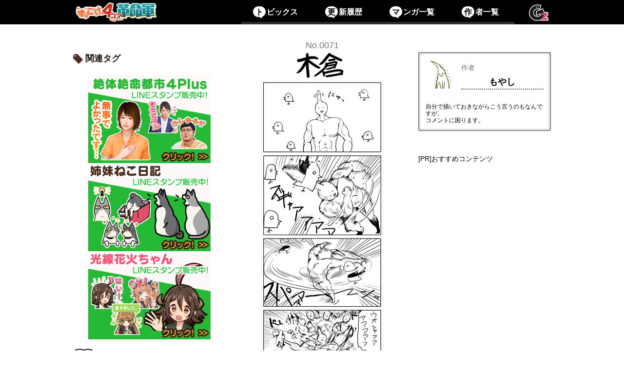

--- FILE ---
content_type: text/html; charset=UTF-8
request_url: https://granzella4koma.com/comic/comic_0071
body_size: 12693
content:
<!DOCTYPE html>
<html lang="ja">
<head>
  <meta charset="UTF-8">
  <meta http-equiv="X-UA-Compatible" content="IE=edge">
  <meta name="viewport" content="width=device-width,initial-scale=1.0">
  <meta name="description" content="毎週火曜日更新の４コママンガサイトです。ゲーム会社グランゼーラが運営しています。">
  <meta name="keywords" content="4コマ,マンガ,まんが,漫画,4コママンガ,ずっこけ４コマ革命軍">
    
  <!--favicon-->
  <link rel="apple-touch-icon" sizes="180x180" href="https://granzella4koma.com/4koma/wp-content/themes/4koma/favicon/apple-touch-icon.png">
  <link rel="icon" type="image/png" sizes="192x192" href="https://granzella4koma.com/4koma/wp-content/themes/4koma/favicon/android-chrome-192x192.png">
  <link rel="icon" type="image/png" sizes="32x32" href="https://granzella4koma.com/4koma/wp-content/themes/4koma/favicon/favicon-32x32.png">
  <link rel="icon" type="image/png" sizes="16x16" href="https://granzella4koma.com/4koma/wp-content/themes/4koma/favicon/favicon-16x16.png">
  <link rel="shortcut icon" href="https://granzella4koma.com/4koma/wp-content/themes/4koma/favicon/favicon.ico">
  <!--Facebook-->
  <meta property="fb:app_id" content="200939706668056">
  <meta property="og:site_name" content="ずっこけ4コマ革命軍">
  <meta property="og:description" content="毎週火曜日更新の４コママンガサイトです。">
  <meta property="og:title" content="槍  |  ずっこけ4コマ革命軍">
  <meta property="og:type" content="website">
    <meta property="og:url" content="https://granzella4koma.com/comic/comic_0071">
  <meta property="og:image" content="https://granzella4koma.com/4koma/wp-content/uploads/2012_10_02_sam.jpg">
  <meta property="twitter:card" content="summary_large_image">
    <script data-cfasync="false" data-no-defer="1" data-no-minify="1" data-no-optimize="1">var ewww_webp_supported=!1;function check_webp_feature(A,e){var w;e=void 0!==e?e:function(){},ewww_webp_supported?e(ewww_webp_supported):((w=new Image).onload=function(){ewww_webp_supported=0<w.width&&0<w.height,e&&e(ewww_webp_supported)},w.onerror=function(){e&&e(!1)},w.src="data:image/webp;base64,"+{alpha:"UklGRkoAAABXRUJQVlA4WAoAAAAQAAAAAAAAAAAAQUxQSAwAAAARBxAR/Q9ERP8DAABWUDggGAAAABQBAJ0BKgEAAQAAAP4AAA3AAP7mtQAAAA=="}[A])}check_webp_feature("alpha");</script><script data-cfasync="false" data-no-defer="1" data-no-minify="1" data-no-optimize="1">var Arrive=function(c,w){"use strict";if(c.MutationObserver&&"undefined"!=typeof HTMLElement){var r,a=0,u=(r=HTMLElement.prototype.matches||HTMLElement.prototype.webkitMatchesSelector||HTMLElement.prototype.mozMatchesSelector||HTMLElement.prototype.msMatchesSelector,{matchesSelector:function(e,t){return e instanceof HTMLElement&&r.call(e,t)},addMethod:function(e,t,r){var a=e[t];e[t]=function(){return r.length==arguments.length?r.apply(this,arguments):"function"==typeof a?a.apply(this,arguments):void 0}},callCallbacks:function(e,t){t&&t.options.onceOnly&&1==t.firedElems.length&&(e=[e[0]]);for(var r,a=0;r=e[a];a++)r&&r.callback&&r.callback.call(r.elem,r.elem);t&&t.options.onceOnly&&1==t.firedElems.length&&t.me.unbindEventWithSelectorAndCallback.call(t.target,t.selector,t.callback)},checkChildNodesRecursively:function(e,t,r,a){for(var i,n=0;i=e[n];n++)r(i,t,a)&&a.push({callback:t.callback,elem:i}),0<i.childNodes.length&&u.checkChildNodesRecursively(i.childNodes,t,r,a)},mergeArrays:function(e,t){var r,a={};for(r in e)e.hasOwnProperty(r)&&(a[r]=e[r]);for(r in t)t.hasOwnProperty(r)&&(a[r]=t[r]);return a},toElementsArray:function(e){return e=void 0!==e&&("number"!=typeof e.length||e===c)?[e]:e}}),e=(l.prototype.addEvent=function(e,t,r,a){a={target:e,selector:t,options:r,callback:a,firedElems:[]};return this._beforeAdding&&this._beforeAdding(a),this._eventsBucket.push(a),a},l.prototype.removeEvent=function(e){for(var t,r=this._eventsBucket.length-1;t=this._eventsBucket[r];r--)e(t)&&(this._beforeRemoving&&this._beforeRemoving(t),(t=this._eventsBucket.splice(r,1))&&t.length&&(t[0].callback=null))},l.prototype.beforeAdding=function(e){this._beforeAdding=e},l.prototype.beforeRemoving=function(e){this._beforeRemoving=e},l),t=function(i,n){var o=new e,l=this,s={fireOnAttributesModification:!1};return o.beforeAdding(function(t){var e=t.target;e!==c.document&&e!==c||(e=document.getElementsByTagName("html")[0]);var r=new MutationObserver(function(e){n.call(this,e,t)}),a=i(t.options);r.observe(e,a),t.observer=r,t.me=l}),o.beforeRemoving(function(e){e.observer.disconnect()}),this.bindEvent=function(e,t,r){t=u.mergeArrays(s,t);for(var a=u.toElementsArray(this),i=0;i<a.length;i++)o.addEvent(a[i],e,t,r)},this.unbindEvent=function(){var r=u.toElementsArray(this);o.removeEvent(function(e){for(var t=0;t<r.length;t++)if(this===w||e.target===r[t])return!0;return!1})},this.unbindEventWithSelectorOrCallback=function(r){var a=u.toElementsArray(this),i=r,e="function"==typeof r?function(e){for(var t=0;t<a.length;t++)if((this===w||e.target===a[t])&&e.callback===i)return!0;return!1}:function(e){for(var t=0;t<a.length;t++)if((this===w||e.target===a[t])&&e.selector===r)return!0;return!1};o.removeEvent(e)},this.unbindEventWithSelectorAndCallback=function(r,a){var i=u.toElementsArray(this);o.removeEvent(function(e){for(var t=0;t<i.length;t++)if((this===w||e.target===i[t])&&e.selector===r&&e.callback===a)return!0;return!1})},this},i=new function(){var s={fireOnAttributesModification:!1,onceOnly:!1,existing:!1};function n(e,t,r){return!(!u.matchesSelector(e,t.selector)||(e._id===w&&(e._id=a++),-1!=t.firedElems.indexOf(e._id)))&&(t.firedElems.push(e._id),!0)}var c=(i=new t(function(e){var t={attributes:!1,childList:!0,subtree:!0};return e.fireOnAttributesModification&&(t.attributes=!0),t},function(e,i){e.forEach(function(e){var t=e.addedNodes,r=e.target,a=[];null!==t&&0<t.length?u.checkChildNodesRecursively(t,i,n,a):"attributes"===e.type&&n(r,i)&&a.push({callback:i.callback,elem:r}),u.callCallbacks(a,i)})})).bindEvent;return i.bindEvent=function(e,t,r){t=void 0===r?(r=t,s):u.mergeArrays(s,t);var a=u.toElementsArray(this);if(t.existing){for(var i=[],n=0;n<a.length;n++)for(var o=a[n].querySelectorAll(e),l=0;l<o.length;l++)i.push({callback:r,elem:o[l]});if(t.onceOnly&&i.length)return r.call(i[0].elem,i[0].elem);setTimeout(u.callCallbacks,1,i)}c.call(this,e,t,r)},i},o=new function(){var a={};function i(e,t){return u.matchesSelector(e,t.selector)}var n=(o=new t(function(){return{childList:!0,subtree:!0}},function(e,r){e.forEach(function(e){var t=e.removedNodes,e=[];null!==t&&0<t.length&&u.checkChildNodesRecursively(t,r,i,e),u.callCallbacks(e,r)})})).bindEvent;return o.bindEvent=function(e,t,r){t=void 0===r?(r=t,a):u.mergeArrays(a,t),n.call(this,e,t,r)},o};d(HTMLElement.prototype),d(NodeList.prototype),d(HTMLCollection.prototype),d(HTMLDocument.prototype),d(Window.prototype);var n={};return s(i,n,"unbindAllArrive"),s(o,n,"unbindAllLeave"),n}function l(){this._eventsBucket=[],this._beforeAdding=null,this._beforeRemoving=null}function s(e,t,r){u.addMethod(t,r,e.unbindEvent),u.addMethod(t,r,e.unbindEventWithSelectorOrCallback),u.addMethod(t,r,e.unbindEventWithSelectorAndCallback)}function d(e){e.arrive=i.bindEvent,s(i,e,"unbindArrive"),e.leave=o.bindEvent,s(o,e,"unbindLeave")}}(window,void 0),ewww_webp_supported=!1;function check_webp_feature(e,t){var r;ewww_webp_supported?t(ewww_webp_supported):((r=new Image).onload=function(){ewww_webp_supported=0<r.width&&0<r.height,t(ewww_webp_supported)},r.onerror=function(){t(!1)},r.src="data:image/webp;base64,"+{alpha:"UklGRkoAAABXRUJQVlA4WAoAAAAQAAAAAAAAAAAAQUxQSAwAAAARBxAR/Q9ERP8DAABWUDggGAAAABQBAJ0BKgEAAQAAAP4AAA3AAP7mtQAAAA==",animation:"UklGRlIAAABXRUJQVlA4WAoAAAASAAAAAAAAAAAAQU5JTQYAAAD/////AABBTk1GJgAAAAAAAAAAAAAAAAAAAGQAAABWUDhMDQAAAC8AAAAQBxAREYiI/gcA"}[e])}function ewwwLoadImages(e){if(e){for(var t=document.querySelectorAll(".batch-image img, .image-wrapper a, .ngg-pro-masonry-item a, .ngg-galleria-offscreen-seo-wrapper a"),r=0,a=t.length;r<a;r++)ewwwAttr(t[r],"data-src",t[r].getAttribute("data-webp")),ewwwAttr(t[r],"data-thumbnail",t[r].getAttribute("data-webp-thumbnail"));for(var i=document.querySelectorAll(".rev_slider ul li"),r=0,a=i.length;r<a;r++){ewwwAttr(i[r],"data-thumb",i[r].getAttribute("data-webp-thumb"));for(var n=1;n<11;)ewwwAttr(i[r],"data-param"+n,i[r].getAttribute("data-webp-param"+n)),n++}for(r=0,a=(i=document.querySelectorAll(".rev_slider img")).length;r<a;r++)ewwwAttr(i[r],"data-lazyload",i[r].getAttribute("data-webp-lazyload"));for(var o=document.querySelectorAll("div.woocommerce-product-gallery__image"),r=0,a=o.length;r<a;r++)ewwwAttr(o[r],"data-thumb",o[r].getAttribute("data-webp-thumb"))}for(var l=document.querySelectorAll("video"),r=0,a=l.length;r<a;r++)ewwwAttr(l[r],"poster",e?l[r].getAttribute("data-poster-webp"):l[r].getAttribute("data-poster-image"));for(var s,c=document.querySelectorAll("img.ewww_webp_lazy_load"),r=0,a=c.length;r<a;r++)e&&(ewwwAttr(c[r],"data-lazy-srcset",c[r].getAttribute("data-lazy-srcset-webp")),ewwwAttr(c[r],"data-srcset",c[r].getAttribute("data-srcset-webp")),ewwwAttr(c[r],"data-lazy-src",c[r].getAttribute("data-lazy-src-webp")),ewwwAttr(c[r],"data-src",c[r].getAttribute("data-src-webp")),ewwwAttr(c[r],"data-orig-file",c[r].getAttribute("data-webp-orig-file")),ewwwAttr(c[r],"data-medium-file",c[r].getAttribute("data-webp-medium-file")),ewwwAttr(c[r],"data-large-file",c[r].getAttribute("data-webp-large-file")),null!=(s=c[r].getAttribute("srcset"))&&!1!==s&&s.includes("R0lGOD")&&ewwwAttr(c[r],"src",c[r].getAttribute("data-lazy-src-webp"))),c[r].className=c[r].className.replace(/\bewww_webp_lazy_load\b/,"");for(var w=document.querySelectorAll(".ewww_webp"),r=0,a=w.length;r<a;r++)e?(ewwwAttr(w[r],"srcset",w[r].getAttribute("data-srcset-webp")),ewwwAttr(w[r],"src",w[r].getAttribute("data-src-webp")),ewwwAttr(w[r],"data-orig-file",w[r].getAttribute("data-webp-orig-file")),ewwwAttr(w[r],"data-medium-file",w[r].getAttribute("data-webp-medium-file")),ewwwAttr(w[r],"data-large-file",w[r].getAttribute("data-webp-large-file")),ewwwAttr(w[r],"data-large_image",w[r].getAttribute("data-webp-large_image")),ewwwAttr(w[r],"data-src",w[r].getAttribute("data-webp-src"))):(ewwwAttr(w[r],"srcset",w[r].getAttribute("data-srcset-img")),ewwwAttr(w[r],"src",w[r].getAttribute("data-src-img"))),w[r].className=w[r].className.replace(/\bewww_webp\b/,"ewww_webp_loaded");window.jQuery&&jQuery.fn.isotope&&jQuery.fn.imagesLoaded&&(jQuery(".fusion-posts-container-infinite").imagesLoaded(function(){jQuery(".fusion-posts-container-infinite").hasClass("isotope")&&jQuery(".fusion-posts-container-infinite").isotope()}),jQuery(".fusion-portfolio:not(.fusion-recent-works) .fusion-portfolio-wrapper").imagesLoaded(function(){jQuery(".fusion-portfolio:not(.fusion-recent-works) .fusion-portfolio-wrapper").isotope()}))}function ewwwWebPInit(e){ewwwLoadImages(e),ewwwNggLoadGalleries(e),document.arrive(".ewww_webp",function(){ewwwLoadImages(e)}),document.arrive(".ewww_webp_lazy_load",function(){ewwwLoadImages(e)}),document.arrive("videos",function(){ewwwLoadImages(e)}),"loading"==document.readyState?document.addEventListener("DOMContentLoaded",ewwwJSONParserInit):("undefined"!=typeof galleries&&ewwwNggParseGalleries(e),ewwwWooParseVariations(e))}function ewwwAttr(e,t,r){null!=r&&!1!==r&&e.setAttribute(t,r)}function ewwwJSONParserInit(){"undefined"!=typeof galleries&&check_webp_feature("alpha",ewwwNggParseGalleries),check_webp_feature("alpha",ewwwWooParseVariations)}function ewwwWooParseVariations(e){if(e)for(var t=document.querySelectorAll("form.variations_form"),r=0,a=t.length;r<a;r++){var i=t[r].getAttribute("data-product_variations"),n=!1;try{for(var o in i=JSON.parse(i))void 0!==i[o]&&void 0!==i[o].image&&(void 0!==i[o].image.src_webp&&(i[o].image.src=i[o].image.src_webp,n=!0),void 0!==i[o].image.srcset_webp&&(i[o].image.srcset=i[o].image.srcset_webp,n=!0),void 0!==i[o].image.full_src_webp&&(i[o].image.full_src=i[o].image.full_src_webp,n=!0),void 0!==i[o].image.gallery_thumbnail_src_webp&&(i[o].image.gallery_thumbnail_src=i[o].image.gallery_thumbnail_src_webp,n=!0),void 0!==i[o].image.thumb_src_webp&&(i[o].image.thumb_src=i[o].image.thumb_src_webp,n=!0));n&&ewwwAttr(t[r],"data-product_variations",JSON.stringify(i))}catch(e){}}}function ewwwNggParseGalleries(e){if(e)for(var t in galleries){var r=galleries[t];galleries[t].images_list=ewwwNggParseImageList(r.images_list)}}function ewwwNggLoadGalleries(e){e&&document.addEventListener("ngg.galleria.themeadded",function(e,t){window.ngg_galleria._create_backup=window.ngg_galleria.create,window.ngg_galleria.create=function(e,t){var r=$(e).data("id");return galleries["gallery_"+r].images_list=ewwwNggParseImageList(galleries["gallery_"+r].images_list),window.ngg_galleria._create_backup(e,t)}})}function ewwwNggParseImageList(e){for(var t in e){var r=e[t];if(void 0!==r["image-webp"]&&(e[t].image=r["image-webp"],delete e[t]["image-webp"]),void 0!==r["thumb-webp"]&&(e[t].thumb=r["thumb-webp"],delete e[t]["thumb-webp"]),void 0!==r.full_image_webp&&(e[t].full_image=r.full_image_webp,delete e[t].full_image_webp),void 0!==r.srcsets)for(var a in r.srcsets)nggSrcset=r.srcsets[a],void 0!==r.srcsets[a+"-webp"]&&(e[t].srcsets[a]=r.srcsets[a+"-webp"],delete e[t].srcsets[a+"-webp"]);if(void 0!==r.full_srcsets)for(var i in r.full_srcsets)nggFSrcset=r.full_srcsets[i],void 0!==r.full_srcsets[i+"-webp"]&&(e[t].full_srcsets[i]=r.full_srcsets[i+"-webp"],delete e[t].full_srcsets[i+"-webp"])}return e}check_webp_feature("alpha",ewwwWebPInit);</script><title>槍  |  ずっこけ4コマ革命軍</title>
<meta name='robots' content='max-image-preview:large' />
<script type="text/javascript">
/* <![CDATA[ */
window._wpemojiSettings = {"baseUrl":"https:\/\/s.w.org\/images\/core\/emoji\/14.0.0\/72x72\/","ext":".png","svgUrl":"https:\/\/s.w.org\/images\/core\/emoji\/14.0.0\/svg\/","svgExt":".svg","source":{"concatemoji":"https:\/\/granzella4koma.com\/4koma\/wp-includes\/js\/wp-emoji-release.min.js?ver=6.4.7"}};
/*! This file is auto-generated */
!function(i,n){var o,s,e;function c(e){try{var t={supportTests:e,timestamp:(new Date).valueOf()};sessionStorage.setItem(o,JSON.stringify(t))}catch(e){}}function p(e,t,n){e.clearRect(0,0,e.canvas.width,e.canvas.height),e.fillText(t,0,0);var t=new Uint32Array(e.getImageData(0,0,e.canvas.width,e.canvas.height).data),r=(e.clearRect(0,0,e.canvas.width,e.canvas.height),e.fillText(n,0,0),new Uint32Array(e.getImageData(0,0,e.canvas.width,e.canvas.height).data));return t.every(function(e,t){return e===r[t]})}function u(e,t,n){switch(t){case"flag":return n(e,"\ud83c\udff3\ufe0f\u200d\u26a7\ufe0f","\ud83c\udff3\ufe0f\u200b\u26a7\ufe0f")?!1:!n(e,"\ud83c\uddfa\ud83c\uddf3","\ud83c\uddfa\u200b\ud83c\uddf3")&&!n(e,"\ud83c\udff4\udb40\udc67\udb40\udc62\udb40\udc65\udb40\udc6e\udb40\udc67\udb40\udc7f","\ud83c\udff4\u200b\udb40\udc67\u200b\udb40\udc62\u200b\udb40\udc65\u200b\udb40\udc6e\u200b\udb40\udc67\u200b\udb40\udc7f");case"emoji":return!n(e,"\ud83e\udef1\ud83c\udffb\u200d\ud83e\udef2\ud83c\udfff","\ud83e\udef1\ud83c\udffb\u200b\ud83e\udef2\ud83c\udfff")}return!1}function f(e,t,n){var r="undefined"!=typeof WorkerGlobalScope&&self instanceof WorkerGlobalScope?new OffscreenCanvas(300,150):i.createElement("canvas"),a=r.getContext("2d",{willReadFrequently:!0}),o=(a.textBaseline="top",a.font="600 32px Arial",{});return e.forEach(function(e){o[e]=t(a,e,n)}),o}function t(e){var t=i.createElement("script");t.src=e,t.defer=!0,i.head.appendChild(t)}"undefined"!=typeof Promise&&(o="wpEmojiSettingsSupports",s=["flag","emoji"],n.supports={everything:!0,everythingExceptFlag:!0},e=new Promise(function(e){i.addEventListener("DOMContentLoaded",e,{once:!0})}),new Promise(function(t){var n=function(){try{var e=JSON.parse(sessionStorage.getItem(o));if("object"==typeof e&&"number"==typeof e.timestamp&&(new Date).valueOf()<e.timestamp+604800&&"object"==typeof e.supportTests)return e.supportTests}catch(e){}return null}();if(!n){if("undefined"!=typeof Worker&&"undefined"!=typeof OffscreenCanvas&&"undefined"!=typeof URL&&URL.createObjectURL&&"undefined"!=typeof Blob)try{var e="postMessage("+f.toString()+"("+[JSON.stringify(s),u.toString(),p.toString()].join(",")+"));",r=new Blob([e],{type:"text/javascript"}),a=new Worker(URL.createObjectURL(r),{name:"wpTestEmojiSupports"});return void(a.onmessage=function(e){c(n=e.data),a.terminate(),t(n)})}catch(e){}c(n=f(s,u,p))}t(n)}).then(function(e){for(var t in e)n.supports[t]=e[t],n.supports.everything=n.supports.everything&&n.supports[t],"flag"!==t&&(n.supports.everythingExceptFlag=n.supports.everythingExceptFlag&&n.supports[t]);n.supports.everythingExceptFlag=n.supports.everythingExceptFlag&&!n.supports.flag,n.DOMReady=!1,n.readyCallback=function(){n.DOMReady=!0}}).then(function(){return e}).then(function(){var e;n.supports.everything||(n.readyCallback(),(e=n.source||{}).concatemoji?t(e.concatemoji):e.wpemoji&&e.twemoji&&(t(e.twemoji),t(e.wpemoji)))}))}((window,document),window._wpemojiSettings);
/* ]]> */
</script>
<style id='wp-emoji-styles-inline-css' type='text/css'>

	img.wp-smiley, img.emoji {
		display: inline !important;
		border: none !important;
		box-shadow: none !important;
		height: 1em !important;
		width: 1em !important;
		margin: 0 0.07em !important;
		vertical-align: -0.1em !important;
		background: none !important;
		padding: 0 !important;
	}
</style>
<link rel='stylesheet' id='wp-block-library-css' href='https://granzella4koma.com/4koma/wp-includes/css/dist/block-library/style.min.css?ver=6.4.7' type='text/css' media='all' />
<style id='classic-theme-styles-inline-css' type='text/css'>
/*! This file is auto-generated */
.wp-block-button__link{color:#fff;background-color:#32373c;border-radius:9999px;box-shadow:none;text-decoration:none;padding:calc(.667em + 2px) calc(1.333em + 2px);font-size:1.125em}.wp-block-file__button{background:#32373c;color:#fff;text-decoration:none}
</style>
<style id='global-styles-inline-css' type='text/css'>
body{--wp--preset--color--black: #000000;--wp--preset--color--cyan-bluish-gray: #abb8c3;--wp--preset--color--white: #ffffff;--wp--preset--color--pale-pink: #f78da7;--wp--preset--color--vivid-red: #cf2e2e;--wp--preset--color--luminous-vivid-orange: #ff6900;--wp--preset--color--luminous-vivid-amber: #fcb900;--wp--preset--color--light-green-cyan: #7bdcb5;--wp--preset--color--vivid-green-cyan: #00d084;--wp--preset--color--pale-cyan-blue: #8ed1fc;--wp--preset--color--vivid-cyan-blue: #0693e3;--wp--preset--color--vivid-purple: #9b51e0;--wp--preset--gradient--vivid-cyan-blue-to-vivid-purple: linear-gradient(135deg,rgba(6,147,227,1) 0%,rgb(155,81,224) 100%);--wp--preset--gradient--light-green-cyan-to-vivid-green-cyan: linear-gradient(135deg,rgb(122,220,180) 0%,rgb(0,208,130) 100%);--wp--preset--gradient--luminous-vivid-amber-to-luminous-vivid-orange: linear-gradient(135deg,rgba(252,185,0,1) 0%,rgba(255,105,0,1) 100%);--wp--preset--gradient--luminous-vivid-orange-to-vivid-red: linear-gradient(135deg,rgba(255,105,0,1) 0%,rgb(207,46,46) 100%);--wp--preset--gradient--very-light-gray-to-cyan-bluish-gray: linear-gradient(135deg,rgb(238,238,238) 0%,rgb(169,184,195) 100%);--wp--preset--gradient--cool-to-warm-spectrum: linear-gradient(135deg,rgb(74,234,220) 0%,rgb(151,120,209) 20%,rgb(207,42,186) 40%,rgb(238,44,130) 60%,rgb(251,105,98) 80%,rgb(254,248,76) 100%);--wp--preset--gradient--blush-light-purple: linear-gradient(135deg,rgb(255,206,236) 0%,rgb(152,150,240) 100%);--wp--preset--gradient--blush-bordeaux: linear-gradient(135deg,rgb(254,205,165) 0%,rgb(254,45,45) 50%,rgb(107,0,62) 100%);--wp--preset--gradient--luminous-dusk: linear-gradient(135deg,rgb(255,203,112) 0%,rgb(199,81,192) 50%,rgb(65,88,208) 100%);--wp--preset--gradient--pale-ocean: linear-gradient(135deg,rgb(255,245,203) 0%,rgb(182,227,212) 50%,rgb(51,167,181) 100%);--wp--preset--gradient--electric-grass: linear-gradient(135deg,rgb(202,248,128) 0%,rgb(113,206,126) 100%);--wp--preset--gradient--midnight: linear-gradient(135deg,rgb(2,3,129) 0%,rgb(40,116,252) 100%);--wp--preset--font-size--small: 13px;--wp--preset--font-size--medium: 20px;--wp--preset--font-size--large: 36px;--wp--preset--font-size--x-large: 42px;--wp--preset--spacing--20: 0.44rem;--wp--preset--spacing--30: 0.67rem;--wp--preset--spacing--40: 1rem;--wp--preset--spacing--50: 1.5rem;--wp--preset--spacing--60: 2.25rem;--wp--preset--spacing--70: 3.38rem;--wp--preset--spacing--80: 5.06rem;--wp--preset--shadow--natural: 6px 6px 9px rgba(0, 0, 0, 0.2);--wp--preset--shadow--deep: 12px 12px 50px rgba(0, 0, 0, 0.4);--wp--preset--shadow--sharp: 6px 6px 0px rgba(0, 0, 0, 0.2);--wp--preset--shadow--outlined: 6px 6px 0px -3px rgba(255, 255, 255, 1), 6px 6px rgba(0, 0, 0, 1);--wp--preset--shadow--crisp: 6px 6px 0px rgba(0, 0, 0, 1);}:where(.is-layout-flex){gap: 0.5em;}:where(.is-layout-grid){gap: 0.5em;}body .is-layout-flow > .alignleft{float: left;margin-inline-start: 0;margin-inline-end: 2em;}body .is-layout-flow > .alignright{float: right;margin-inline-start: 2em;margin-inline-end: 0;}body .is-layout-flow > .aligncenter{margin-left: auto !important;margin-right: auto !important;}body .is-layout-constrained > .alignleft{float: left;margin-inline-start: 0;margin-inline-end: 2em;}body .is-layout-constrained > .alignright{float: right;margin-inline-start: 2em;margin-inline-end: 0;}body .is-layout-constrained > .aligncenter{margin-left: auto !important;margin-right: auto !important;}body .is-layout-constrained > :where(:not(.alignleft):not(.alignright):not(.alignfull)){max-width: var(--wp--style--global--content-size);margin-left: auto !important;margin-right: auto !important;}body .is-layout-constrained > .alignwide{max-width: var(--wp--style--global--wide-size);}body .is-layout-flex{display: flex;}body .is-layout-flex{flex-wrap: wrap;align-items: center;}body .is-layout-flex > *{margin: 0;}body .is-layout-grid{display: grid;}body .is-layout-grid > *{margin: 0;}:where(.wp-block-columns.is-layout-flex){gap: 2em;}:where(.wp-block-columns.is-layout-grid){gap: 2em;}:where(.wp-block-post-template.is-layout-flex){gap: 1.25em;}:where(.wp-block-post-template.is-layout-grid){gap: 1.25em;}.has-black-color{color: var(--wp--preset--color--black) !important;}.has-cyan-bluish-gray-color{color: var(--wp--preset--color--cyan-bluish-gray) !important;}.has-white-color{color: var(--wp--preset--color--white) !important;}.has-pale-pink-color{color: var(--wp--preset--color--pale-pink) !important;}.has-vivid-red-color{color: var(--wp--preset--color--vivid-red) !important;}.has-luminous-vivid-orange-color{color: var(--wp--preset--color--luminous-vivid-orange) !important;}.has-luminous-vivid-amber-color{color: var(--wp--preset--color--luminous-vivid-amber) !important;}.has-light-green-cyan-color{color: var(--wp--preset--color--light-green-cyan) !important;}.has-vivid-green-cyan-color{color: var(--wp--preset--color--vivid-green-cyan) !important;}.has-pale-cyan-blue-color{color: var(--wp--preset--color--pale-cyan-blue) !important;}.has-vivid-cyan-blue-color{color: var(--wp--preset--color--vivid-cyan-blue) !important;}.has-vivid-purple-color{color: var(--wp--preset--color--vivid-purple) !important;}.has-black-background-color{background-color: var(--wp--preset--color--black) !important;}.has-cyan-bluish-gray-background-color{background-color: var(--wp--preset--color--cyan-bluish-gray) !important;}.has-white-background-color{background-color: var(--wp--preset--color--white) !important;}.has-pale-pink-background-color{background-color: var(--wp--preset--color--pale-pink) !important;}.has-vivid-red-background-color{background-color: var(--wp--preset--color--vivid-red) !important;}.has-luminous-vivid-orange-background-color{background-color: var(--wp--preset--color--luminous-vivid-orange) !important;}.has-luminous-vivid-amber-background-color{background-color: var(--wp--preset--color--luminous-vivid-amber) !important;}.has-light-green-cyan-background-color{background-color: var(--wp--preset--color--light-green-cyan) !important;}.has-vivid-green-cyan-background-color{background-color: var(--wp--preset--color--vivid-green-cyan) !important;}.has-pale-cyan-blue-background-color{background-color: var(--wp--preset--color--pale-cyan-blue) !important;}.has-vivid-cyan-blue-background-color{background-color: var(--wp--preset--color--vivid-cyan-blue) !important;}.has-vivid-purple-background-color{background-color: var(--wp--preset--color--vivid-purple) !important;}.has-black-border-color{border-color: var(--wp--preset--color--black) !important;}.has-cyan-bluish-gray-border-color{border-color: var(--wp--preset--color--cyan-bluish-gray) !important;}.has-white-border-color{border-color: var(--wp--preset--color--white) !important;}.has-pale-pink-border-color{border-color: var(--wp--preset--color--pale-pink) !important;}.has-vivid-red-border-color{border-color: var(--wp--preset--color--vivid-red) !important;}.has-luminous-vivid-orange-border-color{border-color: var(--wp--preset--color--luminous-vivid-orange) !important;}.has-luminous-vivid-amber-border-color{border-color: var(--wp--preset--color--luminous-vivid-amber) !important;}.has-light-green-cyan-border-color{border-color: var(--wp--preset--color--light-green-cyan) !important;}.has-vivid-green-cyan-border-color{border-color: var(--wp--preset--color--vivid-green-cyan) !important;}.has-pale-cyan-blue-border-color{border-color: var(--wp--preset--color--pale-cyan-blue) !important;}.has-vivid-cyan-blue-border-color{border-color: var(--wp--preset--color--vivid-cyan-blue) !important;}.has-vivid-purple-border-color{border-color: var(--wp--preset--color--vivid-purple) !important;}.has-vivid-cyan-blue-to-vivid-purple-gradient-background{background: var(--wp--preset--gradient--vivid-cyan-blue-to-vivid-purple) !important;}.has-light-green-cyan-to-vivid-green-cyan-gradient-background{background: var(--wp--preset--gradient--light-green-cyan-to-vivid-green-cyan) !important;}.has-luminous-vivid-amber-to-luminous-vivid-orange-gradient-background{background: var(--wp--preset--gradient--luminous-vivid-amber-to-luminous-vivid-orange) !important;}.has-luminous-vivid-orange-to-vivid-red-gradient-background{background: var(--wp--preset--gradient--luminous-vivid-orange-to-vivid-red) !important;}.has-very-light-gray-to-cyan-bluish-gray-gradient-background{background: var(--wp--preset--gradient--very-light-gray-to-cyan-bluish-gray) !important;}.has-cool-to-warm-spectrum-gradient-background{background: var(--wp--preset--gradient--cool-to-warm-spectrum) !important;}.has-blush-light-purple-gradient-background{background: var(--wp--preset--gradient--blush-light-purple) !important;}.has-blush-bordeaux-gradient-background{background: var(--wp--preset--gradient--blush-bordeaux) !important;}.has-luminous-dusk-gradient-background{background: var(--wp--preset--gradient--luminous-dusk) !important;}.has-pale-ocean-gradient-background{background: var(--wp--preset--gradient--pale-ocean) !important;}.has-electric-grass-gradient-background{background: var(--wp--preset--gradient--electric-grass) !important;}.has-midnight-gradient-background{background: var(--wp--preset--gradient--midnight) !important;}.has-small-font-size{font-size: var(--wp--preset--font-size--small) !important;}.has-medium-font-size{font-size: var(--wp--preset--font-size--medium) !important;}.has-large-font-size{font-size: var(--wp--preset--font-size--large) !important;}.has-x-large-font-size{font-size: var(--wp--preset--font-size--x-large) !important;}
.wp-block-navigation a:where(:not(.wp-element-button)){color: inherit;}
:where(.wp-block-post-template.is-layout-flex){gap: 1.25em;}:where(.wp-block-post-template.is-layout-grid){gap: 1.25em;}
:where(.wp-block-columns.is-layout-flex){gap: 2em;}:where(.wp-block-columns.is-layout-grid){gap: 2em;}
.wp-block-pullquote{font-size: 1.5em;line-height: 1.6;}
</style>
<link rel='stylesheet' id='common_css-css' href='https://granzella4koma.com/4koma/wp-content/themes/4koma/style.css?ver=6.4.7' type='text/css' media='all' />
<link rel='stylesheet' id='colorbox_css-css' href='https://granzella4koma.com/4koma/wp-content/themes/4koma/css/colorbox.css?ver=6.4.7' type='text/css' media='all' />
<script type="text/javascript" src="https://granzella4koma.com/4koma/wp-includes/js/jquery/jquery.min.js?ver=3.7.1" id="jquery-core-js"></script>
<script type="text/javascript" src="https://granzella4koma.com/4koma/wp-includes/js/jquery/jquery-migrate.min.js?ver=3.4.1" id="jquery-migrate-js"></script>
<script type="text/javascript" src="https://granzella4koma.com/4koma/wp-content/themes/4koma/js/jquery.colorbox-min.js?ver=1.0" id="colorbox_js-js"></script>
<link rel="https://api.w.org/" href="https://granzella4koma.com/wp-json/" /><link rel="EditURI" type="application/rsd+xml" title="RSD" href="https://granzella4koma.com/4koma/xmlrpc.php?rsd" />
<meta name="generator" content="WordPress 6.4.7" />
<link rel="canonical" href="https://granzella4koma.com/comic/comic_0071" />
<link rel='shortlink' href='https://granzella4koma.com/?p=305' />
<link rel="alternate" type="application/json+oembed" href="https://granzella4koma.com/wp-json/oembed/1.0/embed?url=https%3A%2F%2Fgranzella4koma.com%2Fcomic%2Fcomic_0071" />
<link rel="alternate" type="text/xml+oembed" href="https://granzella4koma.com/wp-json/oembed/1.0/embed?url=https%3A%2F%2Fgranzella4koma.com%2Fcomic%2Fcomic_0071&#038;format=xml" />
<noscript><style>.lazyload[data-src]{display:none !important;}</style></noscript><style>.lazyload{background-image:none !important;}.lazyload:before{background-image:none !important;}</style><!-- ## NXS/OG ## --><!-- ## NXSOGTAGS ## --><!-- ## NXS/OG ## -->

  <script async src="//pagead2.googlesyndication.com/pagead/js/adsbygoogle.js"></script>
  <script>
    (adsbygoogle = window.adsbygoogle || []).push({
    google_ad_client: "ca-pub-2806994240600859",
    enable_page_level_ads: true
    });
  </script>

  <!-- Google tag (gtag.js) -->
	<script async src="https://www.googletagmanager.com/gtag/js?id=G-Y85GBRX196"></script>
	<script>
	  window.dataLayer = window.dataLayer || [];
	  function gtag(){dataLayer.push(arguments);}
	  gtag('js', new Date());

	  gtag('config', 'G-Y85GBRX196');
	  gtag('config', 'UA-23908930-18');
	</script>
</head>
<body>
<script data-cfasync="false" data-no-defer="1" data-no-minify="1" data-no-optimize="1">if(typeof ewww_webp_supported==="undefined"){var ewww_webp_supported=!1}if(ewww_webp_supported){document.body.classList.add("webp-support")}</script>
  <div id="fb-root"></div>
  <script>(function(d, s, id) {var js, fjs = d.getElementsByTagName(s)[0];if (d.getElementById(id)) return;js = d.createElement(s); js.id = id;js.src = "//connect.facebook.net/ja_JP/sdk.js#xfbml=1&version=v2.8";fjs.parentNode.insertBefore(js, fjs);}(document, 'script', 'facebook-jssdk'));</script>
  <div class="container">
    <header class="header">
      <div class="header-inner">
        <div class="header-logo">
          <a href="https://granzella4koma.com">
            <img src="[data-uri]" alt="ずっこけ4コマ革命軍" width="497" height="120" data-src="https://granzella4koma.com/4koma/wp-content/themes/4koma/img/w04_logo_black_2_120px.png" decoding="async" class="lazyload" data-eio-rwidth="497" data-eio-rheight="120"><noscript><img src="https://granzella4koma.com/4koma/wp-content/themes/4koma/img/w04_logo_black_2_120px.png" alt="ずっこけ4コマ革命軍" width="497" height="120" data-eio="l"></noscript>
          </a>
        </div>
        <div id="header-nav-icon" class="header-nav-icon">
          <img src="[data-uri]" alt="MENU" width="56" data-src="https://granzella4koma.com/4koma/wp-content/themes/4koma/img/smp_button_menu_01.png" decoding="async" class="lazyload" height="40" data-eio-rwidth="112" data-eio-rheight="79"><noscript><img src="https://granzella4koma.com/4koma/wp-content/themes/4koma/img/smp_button_menu_01.png" alt="MENU" width="56" data-eio="l"></noscript>
        </div>
        <div class="header-nav-wrapper">
          <nav class="header-nav"><ul><li class="header-nav-item"><a href="https://granzella4koma.com/topics">トピックス</a></li>
<li class="header-nav-item"><a href="https://granzella4koma.com/comic">更新履歴</a></li>
<li class="header-nav-item"><a href="https://granzella4koma.com/series">マンガ一覧</a></li>
<li class="header-nav-item"><a href="https://granzella4koma.com/authors">作者一覧</a></li>
</ul></nav>          <a class="logo-gz" href="http://granzella.co.jp" target="_blank">
            <img src="[data-uri]" alt="グランゼーラ公式サイト" width="40" height="34" data-src="https://granzella4koma.com/4koma/wp-content/themes/4koma/img/gz_logo.png" decoding="async" class="lazyload" data-eio-rwidth="80" data-eio-rheight="68"><noscript><img src="https://granzella4koma.com/4koma/wp-content/themes/4koma/img/gz_logo.png" alt="グランゼーラ公式サイト" width="40" height="34" data-eio="l"></noscript>
            <p>グランゼーラ公式サイト</p>
          </a>
        </div>
      </div>
    </header><div class="contents">
    <div class="column-main">
    <section class="comic">
      <h1 class="heading-comic">
        <span>No.0071</span>
  　    <img width="250" height="54" src="[data-uri]" class="attachment-250xauto size-250xauto lazyload ewww_webp_lazy_load" alt="槍" decoding="async" data-src="https://granzella4koma.com/4koma/wp-content/uploads/2012_10_02_title.jpg" data-eio-rwidth="250" data-eio-rheight="54" data-src-webp="https://granzella4koma.com/4koma/wp-content/uploads/2012_10_02_title.jpg.webp" /><noscript><img width="250" height="54" src="https://granzella4koma.com/4koma/wp-content/uploads/2012_10_02_title.jpg" class="attachment-250xauto size-250xauto" alt="槍" decoding="async" data-eio="l" /></noscript>　    </h1>
      <div class="comic-body">
        <a class="comic-body-img" href="https://granzella4koma.com/4koma/wp-content/uploads/2012_10_02s.jpg">
          <img width="250" height="600" src="[data-uri]" class="attachment-full size-full lazyload ewww_webp_lazy_load" alt="槍" decoding="async"   data-src="https://granzella4koma.com/4koma/wp-content/uploads/2012_10_02s.jpg" data-srcset="https://granzella4koma.com/4koma/wp-content/uploads/2012_10_02s.jpg 250w, https://granzella4koma.com/4koma/wp-content/uploads/2012_10_02s-125x300.jpg 125w" data-sizes="auto" data-eio-rwidth="250" data-eio-rheight="600" data-src-webp="https://granzella4koma.com/4koma/wp-content/uploads/2012_10_02s.jpg.webp" data-srcset-webp="https://granzella4koma.com/4koma/wp-content/uploads/2012_10_02s.jpg.webp 250w, https://granzella4koma.com/4koma/wp-content/uploads/2012_10_02s-125x300.jpg.webp 125w" /><noscript><img width="250" height="600" src="https://granzella4koma.com/4koma/wp-content/uploads/2012_10_02s.jpg" class="attachment-full size-full" alt="槍" decoding="async" srcset="https://granzella4koma.com/4koma/wp-content/uploads/2012_10_02s.jpg 250w, https://granzella4koma.com/4koma/wp-content/uploads/2012_10_02s-125x300.jpg 125w" sizes="(max-width: 250px) 100vw, 250px" data-eio="l" /></noscript>        </a>
      </div>
      <div class="sns">
        <div class="sns-btn">
          <a href="https://twitter.com/share" class="twitter-share-button" data-lang="ja" data-text="ずっこけ4コマ革命軍(グランゼーラ) : No.0071 『槍』作者：もやし" data-hashtags="GZ4コマ" data-url="https://granzella4koma.com/comic/comic_0071" >Tweet</a>
          <script>!function(d,s,id){var js,fjs=d.getElementsByTagName(s)[0],p=/^http:/.test(d.location)?'http':'https';if(!d.getElementById(id)){js=d.createElement(s);js.id=id;js.src=p+'://platform.twitter.com/widgets.js';fjs.parentNode.insertBefore(js,fjs);}}(document, 'script', 'twitter-wjs');</script>
        </div>
        <div class="sns-btn">
          <div class="fb-like" data-layout="button" data-action="like" data-size="small" data-show-faces="false" data-share="false"></div>
        </div>
      </div><!--/.sns-->
      <div class="pager">
                <a href="https://granzella4koma.com/comic/comic_0065" class="pager-btn" rel="prev">
          <img src="[data-uri]" alt="前へ" width="53" height="53" data-src="https://granzella4koma.com/4koma/wp-content/themes/4koma/img/back_page_01.png" decoding="async" class="lazyload" data-eio-rwidth="53" data-eio-rheight="53"><noscript><img src="https://granzella4koma.com/4koma/wp-content/themes/4koma/img/back_page_01.png" alt="前へ" width="53" height="53" data-eio="l"></noscript>
        </a>
                <p class="pager-text">次のお話<br>喋る大根田中 第10話 昔話</p>
                <a href="https://granzella4koma.com/comic/comic_0076" class="pager-btn" rel="next">
          <img src="[data-uri]" alt="次へ" width="53" height="53" data-src="https://granzella4koma.com/4koma/wp-content/themes/4koma/img/next_page_01.png" decoding="async" class="lazyload" data-eio-rwidth="53" data-eio-rheight="53"><noscript><img src="https://granzella4koma.com/4koma/wp-content/themes/4koma/img/next_page_01.png" alt="次へ" width="53" height="53" data-eio="l"></noscript>
        </a>
              </div><!--/.pager-->
    </section><!--/.comic-->
    <div class="column-main-inner">
      <section class="description">
        <div class="description-author">
          <img class="description-author-icon lazyload ewww_webp_lazy_load" src="[data-uri]" alt="" width="120" height="120" data-src="https://granzella4koma.com/4koma/wp-content/uploads/icon_moyashi.jpg" decoding="async" data-eio-rwidth="120" data-eio-rheight="120" data-src-webp="https://granzella4koma.com/4koma/wp-content/uploads/icon_moyashi.jpg.webp"><noscript><img class="description-author-icon" src="https://granzella4koma.com/4koma/wp-content/uploads/icon_moyashi.jpg" alt="" width="120" height="120" data-eio="l"></noscript>
          <div class="description-author-name">
            <span>作者</span>
            <h2 class="heading-author center"><a href="https://granzella4koma.com/authors/author_0005">もやし</a></h2>
          </div>
        </div>
        <div class="description-comment">
          <p>自分で描いておきながらこう言うのもなんですが、<br />
コメントに困ります。</p>
        </div>
      </section><!--/.description-->
            <div class="pr">
        <h3>[PR]おすすめコンテンツ</h3>
        <script async src="https://pagead2.googlesyndication.com/pagead/js/adsbygoogle.js"></script>
        <ins class="adsbygoogle"
            style="display:block"
            data-ad-format="autorelaxed"
            data-matched-content-ui-type="image_sidebyside"
            data-matched-content-rows-num="8"
            data-matched-content-columns-num="1"
            data-ad-client="ca-pub-2806994240600859"
            data-ad-slot="4997742557"></ins>
        <script>
            (adsbygoogle = window.adsbygoogle || []).push({});
        </script>
      </div>
    </div>
  </div><!--/.column-main-->
    <div class="column-sub">
    <section class="keyword">
      <h3 class="heading-secondary none-border">
        <img class="heading-icon lazyload" src="[data-uri]" alt="" width="20" height="20" data-src="https://granzella4koma.com/4koma/wp-content/themes/4koma/img/tag_icon.png" decoding="async" data-eio-rwidth="18" data-eio-rheight="18"><noscript><img class="heading-icon" src="https://granzella4koma.com/4koma/wp-content/themes/4koma/img/tag_icon.png" alt="" width="20" height="20" data-eio="l"></noscript>
        関連タグ
      </h3>
          </section><!--/.keyword-->
        <div class="stamp-promo p-comic">
            <a class="stamp-promo-link" href="https://line.me/S/sticker/9248283">
        <img width="309" height="223" src="[data-uri]" class="attachment-full size-full lazyload ewww_webp_lazy_load" alt="" decoding="async" data-src="https://granzella4koma.com/4koma/wp-content/uploads/comicbanner_linestamp_zz4.png" data-eio-rwidth="309" data-eio-rheight="223" data-src-webp="https://granzella4koma.com/4koma/wp-content/uploads/comicbanner_linestamp_zz4.png.webp" /><noscript><img width="309" height="223" src="https://granzella4koma.com/4koma/wp-content/uploads/comicbanner_linestamp_zz4.png" class="attachment-full size-full" alt="" decoding="async" data-eio="l" /></noscript>      </a>
            <a class="stamp-promo-link" href="http://line.me/S/sticker/1649163">
        <img width="309" height="223" src="[data-uri]" class="attachment-full size-full lazyload ewww_webp_lazy_load" alt="" decoding="async" data-src="https://granzella4koma.com/4koma/wp-content/uploads/comicbanner_linestamp_02.png" data-eio-rwidth="309" data-eio-rheight="223" data-src-webp="https://granzella4koma.com/4koma/wp-content/uploads/comicbanner_linestamp_02.png.webp" /><noscript><img width="309" height="223" src="https://granzella4koma.com/4koma/wp-content/uploads/comicbanner_linestamp_02.png" class="attachment-full size-full" alt="" decoding="async" data-eio="l" /></noscript>      </a>
            <a class="stamp-promo-link" href="http://line.me/S/sticker/1611876">
        <img width="309" height="223" src="[data-uri]" class="attachment-full size-full lazyload ewww_webp_lazy_load" alt="" decoding="async" data-src="https://granzella4koma.com/4koma/wp-content/uploads/comicbanner_linestamp_01-1.png" data-eio-rwidth="309" data-eio-rheight="223" data-src-webp="https://granzella4koma.com/4koma/wp-content/uploads/comicbanner_linestamp_01-1.png.webp" /><noscript><img width="309" height="223" src="https://granzella4koma.com/4koma/wp-content/uploads/comicbanner_linestamp_01-1.png" class="attachment-full size-full" alt="" decoding="async" data-eio="l" /></noscript>      </a>
          </div>
        <section class="relation">
      <h3 class="heading-img">
        <img src="[data-uri]" alt="四コマリスト" width="297" height="43" data-src="https://granzella4koma.com/4koma/wp-content/themes/4koma/img/4koma_list.png" decoding="async" class="lazyload" data-eio-rwidth="297" data-eio-rheight="43"><noscript><img src="https://granzella4koma.com/4koma/wp-content/themes/4koma/img/4koma_list.png" alt="四コマリスト" width="297" height="43" data-eio="l"></noscript>
      </h3>
      <ul class="list-comic rect">
                <li class="list-comic-item">
          <a href="https://granzella4koma.com/comic/comic_0186">
            <div class="list-comic-thumbnail">
              <img width="250" height="150" src="[data-uri]" class="attachment-post-thumbnail size-post-thumbnail wp-post-image lazyload ewww_webp_lazy_load" alt="" decoding="async" data-src="https://granzella4koma.com/4koma/wp-content/uploads/2015_02_10_sam.jpg" data-eio-rwidth="250" data-eio-rheight="150" data-src-webp="https://granzella4koma.com/4koma/wp-content/uploads/2015_02_10_sam.jpg.webp" /><noscript><img width="250" height="150" src="https://granzella4koma.com/4koma/wp-content/uploads/2015_02_10_sam.jpg" class="attachment-post-thumbnail size-post-thumbnail wp-post-image" alt="" decoding="async" data-eio="l" /></noscript>              <p class="list-comic-date">2015.02.10</p>
            </div>
            <div class="list-comic-inner">
              <h4 class="list-comic-heading">喋る大根田中 第22話 品種の話</h4>
              <p class="list-comic-author">もやし</p>
            </div>
          </a>
        </li>
                <li class="list-comic-item">
          <a href="https://granzella4koma.com/comic/comic_0179">
            <div class="list-comic-thumbnail">
              <img width="250" height="150" src="[data-uri]" class="attachment-post-thumbnail size-post-thumbnail wp-post-image lazyload ewww_webp_lazy_load" alt="" decoding="async" data-src="https://granzella4koma.com/4koma/wp-content/uploads/2014_12_16_sam.jpg" data-eio-rwidth="250" data-eio-rheight="150" data-src-webp="https://granzella4koma.com/4koma/wp-content/uploads/2014_12_16_sam.jpg.webp" /><noscript><img width="250" height="150" src="https://granzella4koma.com/4koma/wp-content/uploads/2014_12_16_sam.jpg" class="attachment-post-thumbnail size-post-thumbnail wp-post-image" alt="" decoding="async" data-eio="l" /></noscript>              <p class="list-comic-date">2014.12.16</p>
            </div>
            <div class="list-comic-inner">
              <h4 class="list-comic-heading">地対空</h4>
              <p class="list-comic-author">もやし</p>
            </div>
          </a>
        </li>
                <li class="list-comic-item">
          <a href="https://granzella4koma.com/comic/comic_0172">
            <div class="list-comic-thumbnail">
              <img width="250" height="151" src="[data-uri]" class="attachment-post-thumbnail size-post-thumbnail wp-post-image lazyload ewww_webp_lazy_load" alt="" decoding="async" data-src="https://granzella4koma.com/4koma/wp-content/uploads/2014_10_28_sam.jpg" data-eio-rwidth="250" data-eio-rheight="151" data-src-webp="https://granzella4koma.com/4koma/wp-content/uploads/2014_10_28_sam.jpg.webp" /><noscript><img width="250" height="151" src="https://granzella4koma.com/4koma/wp-content/uploads/2014_10_28_sam.jpg" class="attachment-post-thumbnail size-post-thumbnail wp-post-image" alt="" decoding="async" data-eio="l" /></noscript>              <p class="list-comic-date">2014.10.29</p>
            </div>
            <div class="list-comic-inner">
              <h4 class="list-comic-heading">喋る大根田中 第21話 タバコ屋の主</h4>
              <p class="list-comic-author">もやし</p>
            </div>
          </a>
        </li>
                <li class="list-comic-item">
          <a href="https://granzella4koma.com/comic/comic_0169">
            <div class="list-comic-thumbnail">
              <img width="250" height="151" src="[data-uri]" class="attachment-post-thumbnail size-post-thumbnail wp-post-image lazyload ewww_webp_lazy_load" alt="" decoding="async" data-src="https://granzella4koma.com/4koma/wp-content/uploads/2014_09_30_sam.jpg" data-eio-rwidth="250" data-eio-rheight="151" data-src-webp="https://granzella4koma.com/4koma/wp-content/uploads/2014_09_30_sam.jpg.webp" /><noscript><img width="250" height="151" src="https://granzella4koma.com/4koma/wp-content/uploads/2014_09_30_sam.jpg" class="attachment-post-thumbnail size-post-thumbnail wp-post-image" alt="" decoding="async" data-eio="l" /></noscript>              <p class="list-comic-date">2014.09.30</p>
            </div>
            <div class="list-comic-inner">
              <h4 class="list-comic-heading">喋る大根田中 第20話 文学の秋</h4>
              <p class="list-comic-author">もやし</p>
            </div>
          </a>
        </li>
                <li class="list-comic-item">
          <a href="https://granzella4koma.com/comic/comic_0165">
            <div class="list-comic-thumbnail">
              <img width="250" height="151" src="[data-uri]" class="attachment-post-thumbnail size-post-thumbnail wp-post-image lazyload" alt="" decoding="async" data-src="https://granzella4koma.com/4koma/wp-content/uploads/2014_08_26_sam.jpg" data-eio-rwidth="250" data-eio-rheight="151" /><noscript><img width="250" height="151" src="https://granzella4koma.com/4koma/wp-content/uploads/2014_08_26_sam.jpg" class="attachment-post-thumbnail size-post-thumbnail wp-post-image" alt="" decoding="async" data-eio="l" /></noscript>              <p class="list-comic-date">2014.08.26</p>
            </div>
            <div class="list-comic-inner">
              <h4 class="list-comic-heading">喋る大根田中 第19話 化け学</h4>
              <p class="list-comic-author">もやし</p>
            </div>
          </a>
        </li>
              </ul>
      <div class="btn-more">
        <a class="btn btn-secondary arrow" href="https://granzella4koma.com/authors/author_0005">
          もっと見る
        </a>
      </div>
    </section><!--/.relation-->
    <section class="new-arrival">
      <h3 class="heading-img">
        <img src="[data-uri]" alt="新着" width="297" height="43" data-src="https://granzella4koma.com/4koma/wp-content/themes/4koma/img/4koma_new.png" decoding="async" class="lazyload" data-eio-rwidth="297" data-eio-rheight="43"><noscript><img src="https://granzella4koma.com/4koma/wp-content/themes/4koma/img/4koma_new.png" alt="新着" width="297" height="43" data-eio="l"></noscript>
      </h3>
      <div class="list-comic card">
                <div class="list-comic-item  tag-new">
          <div class="list-comic-thumbnail fadeout">
            <img src="[data-uri]" alt="放課後、ゲーセンにJKふたり。第11話" width="500" height="1200" data-src="https://granzella4koma.com/4koma/wp-content/uploads/2025/12/2025_12_09.jpg" decoding="async" class="lazyload ewww_webp_lazy_load" data-eio-rwidth="500" data-eio-rheight="1200" data-src-webp="https://granzella4koma.com/4koma/wp-content/uploads/2025/12/2025_12_09.jpg.webp"><noscript><img src="https://granzella4koma.com/4koma/wp-content/uploads/2025/12/2025_12_09.jpg" alt="放課後、ゲーセンにJKふたり。第11話" width="500" height="1200" data-eio="l"></noscript>
          </div>
          <div class="list-comic-inner">
            <h4 class="list-comic-heading">放課後、ゲーセンにJKふたり。第11話</h4>
            <div class="list-comic-body">
              <p class="list-comic-author">シノくん</p>
              <p class="list-comic-date">2025.12.09</p>
            </div>
            <a class="list-comic-link btn btn-secondary arrow" href="https://granzella4koma.com/comic/comic_0700">読む</a>
          </div>
        </div>
              </div><!--/.list-comic .card-->
    </section><!--/.new-arrival-->
  </div><!--/.column-sub-->
</div><!--/.contents-->
    <p id="page-top" class="btn-pagetop"><a href="">トップへ</a></p>
    <footer class="footer">
        <nav class="footer-nav"><ul class="clearfix"><li class="footer-nav-item"><a href="http://granzella.co.jp">運営会社</a></li>
<li class="footer-nav-item"><a rel="privacy-policy" href="https://granzella4koma.com/privacy">プライバシーポリシー</a></li>
<li class="footer-nav-item"><a href="https://www.granzella.co.jp/contact/">お問い合わせ</a></li>
</ul></nav>        <p>(C) Granzella Inc. All rights reserved.</p>
    </footer>
  </div><!--/.container-->
  <script type="text/javascript" id="eio-lazy-load-js-before">
/* <![CDATA[ */
var eio_lazy_vars = {"exactdn_domain":"","skip_autoscale":0,"threshold":0};
/* ]]> */
</script>
<script type="text/javascript" src="https://granzella4koma.com/4koma/wp-content/plugins/ewww-image-optimizer/includes/lazysizes.min.js?ver=740" id="eio-lazy-load-js"></script>
<script type="text/javascript" src="https://granzella4koma.com/4koma/wp-content/themes/4koma/js/common.js?ver=1.0" id="common_js-js"></script>
<script type="text/javascript" src="https://granzella4koma.com/4koma/wp-content/themes/4koma/js/page-comic.js?ver=1.0" id="page_comic_js-js"></script>
</body>
</html>

--- FILE ---
content_type: text/html; charset=utf-8
request_url: https://www.google.com/recaptcha/api2/aframe
body_size: 267
content:
<!DOCTYPE HTML><html><head><meta http-equiv="content-type" content="text/html; charset=UTF-8"></head><body><script nonce="QCJFaDM2epQj0kMCIec9ww">/** Anti-fraud and anti-abuse applications only. See google.com/recaptcha */ try{var clients={'sodar':'https://pagead2.googlesyndication.com/pagead/sodar?'};window.addEventListener("message",function(a){try{if(a.source===window.parent){var b=JSON.parse(a.data);var c=clients[b['id']];if(c){var d=document.createElement('img');d.src=c+b['params']+'&rc='+(localStorage.getItem("rc::a")?sessionStorage.getItem("rc::b"):"");window.document.body.appendChild(d);sessionStorage.setItem("rc::e",parseInt(sessionStorage.getItem("rc::e")||0)+1);localStorage.setItem("rc::h",'1768723266673');}}}catch(b){}});window.parent.postMessage("_grecaptcha_ready", "*");}catch(b){}</script></body></html>

--- FILE ---
content_type: text/css
request_url: https://granzella4koma.com/4koma/wp-content/themes/4koma/style.css?ver=6.4.7
body_size: 8304
content:
@charset "utf-8";
/*
Theme Name: 4koma
Description: ずっこけ4コマ革命軍 テンプレート
Version: 1.0
Author: Granzella
*/
/*
* base
*/

body {
  -webkit-text-size-adjust: 100%;
  -ms-text-size-adjust: 100%;
  margin: 0;
  padding: 0;
  border: 0;
  vertical-align: baseline;
  line-height: 1;
  word-break: break-all;
}

div, span, object, iframe, h1, h2, h3, h4, h5, h6, p, blockquote, pre, abbr, address, cite, code, del, dfn, em, img, ins, kbd, q, samp, small, strong, sub, sup, var, b, i, dl, dt, dd, ol, ul, li, fieldset, form, label, legend, table, caption, tbody, tfoot, thead, tr, th, td, article, aside, canvas, details, figcaption, figure, footer, header, hgroup, menu, nav, section, summary, time, mark, audio, video, input, textarea {
  margin: 0;
  padding: 0;
  border: none;
  font-size: 100%;
  font-weight: normal;
  font-style: normal;
  vertical-align: baseline;
  background: transparent;
}

img {
  max-width: 100%;
  height: auto;
  vertical-align: bottom;
}

article, aside, details, figcaption, figure, footer, header, menu, nav, section, div, address, iframe, canvas, hr, textarea {
  display: block;
  line-height: 1;
}

iframe {
  max-width: 100% !important;
}

a, label {
  cursor: pointer;
}

blockquote {
  padding: 0;
  margin: 0;
  display: block;
}

address, em {
  font-style: normal;
}

hr {
  border: 0;
  margin: 0;
  padding: 0;
}

ul, ol, li {
  list-style: none;
}

textarea {
  resize: vertical;
  overflow: hidden;
  -webkit-appearance: none;
  border: none;
}

input, button, select {
  vertical-align: middle;
  border-radius: 0px;
  border: none;
  background: transparent;
  margin: 0;
  padding: 0;
  cursor: pointer;
  -webkit-appearance: none;
}

table {
  border-collapse: collapse;
  border-spacing: 0;
}

*:before,
*:after {
  padding: 0;
  margin: 0;
  line-height: 1;
}

* {
  box-sizing: border-box;
}

html {
  font-size: 62.5%;
  height: 100%;
  min-height: 100%;
}

body {
  font-family: "ヒラギノ角ゴ Pro W3","Hiragino Kaku Gothic Pro" ,Osaka ,arial ,verdana ,sans-serif;
  font-size: 14px;
  height: 100%;
  line-height: 1;
  overflow-y: scroll;
}

.container {
  background-color: #fff;
  color: #000;
  height: auto !important;
  height: 100%;
  min-height: 100%;
  position: relative;
  width: 100%;
  min-width: 320px;
}

.header-nav, .header-nav-wrapper, .contents, .list-topics-item, .list-topics-inner, .list-comic-item, .card .list-comic-inner, .square, .list-author, .list-author-item, .form-search, .author-stamp-wrap, .column-main, .description-author, .author {
  zoom: 1;
}

.header-nav:after, .header-nav-wrapper:after, .contents:after, .list-topics-item:after, .list-topics-inner:after, .list-comic-item:after, .card .list-comic-inner:after, .square:after, .list-author:after, .list-author-item:after, .form-search:after, .author-stamp-wrap:after, .column-main:after, .description-author:after, .author:after {
  content: "";
  display: block;
  clear: both;
}

.header-inner, .contents {
  margin: auto;
  max-width: 980px;
}

/*
* layout
*/
.header {
  background-color: #000;
  color: #fff;
  font-size: 16px;
  height: 50px;
  position: relative;
  width: 100%;
}

.header-inner {
  position: relative;
}

.header-logo {
  height: 40px;
  position: absolute;
  top: 5px;
  right: 5px;
}

.header-logo img {
  height: 100%;
  width: auto;
}

.header-nav-wrapper {
  /*background-color: $header-back;*/
  background-color: #2F3131;
  display: none;
  position: absolute;
  left: 0;
  top: 50px;
  width: 100%;
  z-index: 100;
}

.header-nav-icon {
  height: 32px;
  position: absolute;
  top: 9px;
  left: 5px;
  width: 45px;
}

.header-nav-item {
  border-bottom: solid 1px #000;
  font-weight: bold;
  height: 50px;
  line-height: 50px;
  position: relative;
  text-align: center;
  z-index: 0;
}

.header-nav-item > a {
  color: #fff;
  display: block;
  text-decoration: none;
}

.logo-gz {
  color: #fff;
  /*background-color: $header-back;*/
  background-color: #2F3131;
  display: block;
  height: 50px;
  line-height: 50px;
  text-align: center;
  text-decoration: none;
}

.logo-gz > img {
  vertical-align: middle;
  width: 30px;
}

.logo-gz > p {
  display: inline-block;
  font-weight: bold;
}

.balloon {
  background-color: #fff;
  border-radius: 50px;
  /*color: $header-back;*/
  color: #2F3131;
  font-weight: bold;
  margin-right: 0.1em;
  padding: 0.2em 0.3em 0.1em;
  position: relative;
}

.balloon:before, .balloon:after {
  border-radius: 50px;
  content: "";
  display: inline-block;
  height: 10px;
  position: absolute;
  width: 10px;
  z-index: -1;
}

.balloon:before {
  background-color: #fff;
  bottom: -2.5px;
  left: 50%;
}

.balloon:after {
  /*background-color: $header-back;*/
  background-color: #2F3131;
  bottom: -4px;
  left: 70%;
}

.current-nav-item {
  background-color: #e47b18;
}

.current-nav-item .balloon {
  /*background-color: $header-nav-hover;

    &:before {
      background-color: $header-nav-hover;
    }*/
}

.current-nav-item .balloon:after {
  background-color: #e47b18;
}

.current-nav-item > a {
  pointer-events: none;
}

@media screen and (min-width: 980px) {
  .header-logo {
    left: 5px;
  }
  .header-nav {
    float: left;
  }
  .header-nav-wrapper {
    background-color: #000;
    display: block;
    left: auto;
    right: 5px;
    top: 0;
    width: auto;
  }
  .header-nav-item {
    border-bottom: solid 5px #2F3131;
    float: left;
    width: 140px;
  }
  .header-nav-item:hover, .current-nav-item {
    border-bottom-color: #e47b18;
  }
  .header-nav-item:hover .balloon, .current-nav-item .balloon {
    background-color: #e47b18;
  }
  .header-nav-item:hover .balloon:before, .current-nav-item .balloon:before {
    background-color: #e47b18;
  }
  .header-nav-icon {
    display: none;
  }
  .logo-gz {
    background-color: #000;
    float: right;
    margin-left: 30px;
  }
  .logo-gz > img {
    width: 40px;
  }
  .logo-gz > p {
    display: none;
  }
  .balloon {
    /*color: $header-back;*/
    color: #000;
    padding: 0.2em 0.3em 0.1em;
    transition: background-color 0.3s ease-out;
  }
  .balloon:before {
    transition: background-color 0.3s ease-out;
  }
  .balloon:after {
    background-color: #000;
  }
  .current-nav-item {
    background-color: #000;
  }
  .current-nav-item .balloon:after {
    background-color: #000;
  }
}

.footer {
  background-color: #000;
  color: #6d6d6d;
  font-size: 12px;
  height: 90px;
  padding: 27px 0;
  position: absolute;
  bottom: 0;
  text-align: center;
  width: 100%;
}

.footer-nav-item {
  border-left: solid 1px #fff;
  display: inline-block;
  margin-bottom: 1em;
  padding: 0 1em;
}

.footer-nav-item > a {
  color: #fff;
}

.footer-nav-item > a:hover {
  color: #6d6d6d;
}

.footer-nav-item:first-child {
  border-left: none;
}

.footer .current-nav-item {
  background-color: #000;
  text-decoration: none;
}

.footer .current-nav-item > a {
  color: #6d6d6d;
}

.contents {
  padding-top: 30px;
  padding-bottom: 120px;
  position: relative;
  width: 90%;
}

/*
* module
*/
.heading-primary {
  border-bottom: solid 2px #2b1713;
  border-left: solid 2px #2b1713;
  color: #2b1713;
  font-size: 20px;
  font-weight: bold;
  line-height: 1.8;
  margin-bottom: 50px;
  margin-left: 1.5em;
  padding-left: 0.3em;
  position: relative;
}

.heading-primary:before {
  background-color: #2b1713;
  content: "";
  display: inline-block;
  height: 1.8em;
  position: absolute;
  left: -1.5em;
  width: 1em;
}

.heading-secondary {
  border-bottom: solid 2px rgba(4, 0, 0, 0.7);
  color: #231815;
  font-size: 18px;
  font-weight: bold;
  line-height: 1.5;
  margin-bottom: 20px;
}

.heading-secondary.none-border {
  border: none;
  margin-bottom: 0;
}

.heading-secondary.red {
  color: #97202B;
}

.heading-secondary.blue {
  color: #5570A0;
}

.heading-secondary.green {
  color: #00c300;
}

.heading-thirdly {
  color: #828282;
  font-size: 16px;
  font-weight: bold;
  line-height: 1.5;
  margin-bottom: 0.2em;
}

.heading-img {
  margin-bottom: 30px;
}

.heading-icon {
  display: inline-block;
  vertical-align: middle;
}

.heading-comic {
  line-height: 0;
  margin-bottom: 5px;
}

.heading-comic > span {
  color: #777878;
  display: block;
  font-size: 18px;
  line-height: 1.5;
}

.heading-author {
  border-bottom: dotted 2px #675d58;
  color: #000;
  font-size: 18px;
  font-weight: bold;
  line-height: 1.5;
  margin-top: 0.5em;
}

.heading-author > a {
  color: #000;
  text-decoration: none;
}

.heading-author > a:hover {
  color: #1c4da0;
}

.heading-author.marker:before {
  background-color: #000;
  content: "";
  display: inline-block;
  height: 0.8em;
  margin-left: 0.2em;
  margin-right: 0.5em;
  transform: rotate(45deg);
  width: 0.8em;
}

.btn {
  border-radius: 3px;
  display: inline-block;
  font-size: 16px;
  height: 40px;
  letter-spacing: 1px;
  line-height: 40px;
  padding: 0 32px;
  text-align: center;
  text-decoration: none;
}

.btn.large {
  height: 50px;
  line-height: 50px;
  font-size: 18px;
}

.btn.small {
  height: 30px;
  line-height: 30px;
  font-size: 12px;
}

.btn.square {
  border-radius: 0;
}

.btn.circle {
  border-radius: 50px;
}

.btn.arrow:after {
  content: "";
  display: inline-block;
  border-bottom: solid 0.5em transparent;
  border-left: solid 0.5em #fff;
  border-right: solid 0.5em transparent;
  border-top: solid 0.5em transparent;
  position: relative;
  left: 0.5em;
  /*border-rightの分右にずらす*/
  top: 2px;
}

.btn-submit {
  background-color: #2b1713;
  color: #fff;
}

.btn-back {
  background-color: #828282;
  color: #000;
}

.btn-primary {
  background-color: #e47b18;
  color: #fff;
}

.btn-secondary {
  background-color: #462620;
  color: #fff;
}

.btn-more {
  margin: 20px 0;
  /*text-align: center;*/
  text-align: right;
}

.btn-pagetop {
  background-color: #333;
  border-radius: 3px;
  box-sizing: content-box;
  display: none;
  font-size: 75%;
  padding: 1em 0;
  position: fixed;
  bottom: 10px;
  right: 10px;
  text-align: center;
  width: 60px;
  z-index: 10;
}

.btn-pagetop > a {
  color: #fff;
  display: block;
  margin-top: 1.5em;
  text-decoration: none;
}

.btn-pagetop:before, .btn-pagetop:after {
  background-color: #fff;
  border-radius: 10px;
  content: "";
  display: block;
  height: 3px;
  position: absolute;
  top: 6px;
  width: 20px;
}

.btn-pagetop:before {
  left: 10px;
  -webkit-transform-origin: right top;
  transform-origin: right top;
  -ms-transform: rotate(-45deg);
  -webkit-transform: rotate(-45deg);
  transform: rotate(-45deg);
}

.btn-pagetop:after {
  left: 30px;
  -webkit-transform-origin: left top;
  transform-origin: left top;
  -ms-transform: rotate(45deg);
  -webkit-transform: rotate(45deg);
  transform: rotate(45deg);
}

.btn-search {
  background-color: #828282;
  border-radius: 35px;
  position: relative;
  width: 25%;
}

.btn-search > img {
  height: 100%;
  position: relative;
  left: 12%;
  width: auto;
}

.list-topics {
  border: solid 1px #675d58;
  border-radius: 3px;
  box-shadow: inset 0 0 5px #675d58;
  padding: 1em;
}

.list-topics-item {
  border-bottom: dotted 1px #675d58;
  color: #000;
  padding: 20px 0;
}

.list-topics-date {
  font-size: 90%;
  font-weight: bold;
  margin-bottom: 0.5em;
}

.list-topics-thumbnail {
  float: left;
  margin-right: 0.5em;
  width: 30%;
}

.list-topics-body {
  line-height: 1.5;
  margin-left: 32%;
  text-align: justify;
}

.list-topics-body a {
  color: #1c4da0;
  font-weight: bold;
  text-decoration: none;
}

.list-topics-body.full {
  margin-left: 0;
}

.list-info-date {
  float: left;
}

.list-info-body {
  margin-bottom: 20px;
  margin-left: 6em;
}

@media screen and (min-width: 600px) {
  .list-topics-item {
    font-size: 16px;
    min-height: 100px;
  }
  .list-topics-date {
    float: left;
    margin-right: 1.5em;
  }
  .list-topics-thumbnail {
    width: 20%;
  }
  .list-topics-body.full {
    margin-left: 80px;
  }
}

.list-comic-item {
  border-style: solid;
  border-width: 2px;
  border-radius: 5px;
  overflow: hidden;
  position: relative;
}

.list-comic-item > a {
  text-decoration: none;
}

.list-comic-thumbnail {
  overflow: hidden;
  position: relative;
  text-align: center;
}

.list-comic-thumbnail > img {
  margin: 0 auto;
  vertical-align: baseline;
}

.list-comic-heading {
  color: #000;
  font-size: 14px;
  font-weight: bold;
  line-height: 1.2;
  margin-bottom: 1em;
}

.list-comic-author {
  color: #675d58;
  font-size: 12px;
  line-height: 20px;
  /*.btn(ミディアムサイズ)の高さの半分*/
  padding-left: 3em;
  /*作者名が２列になった場合に、｢作者：｣の下に回りこまないようにするための記述*/
  position: relative;
  /*作者名が２列になった場合に、｢作者：｣の下に回りこまないようにするための記述*/
}

.list-comic-author:before {
  content: "作者：";
  line-height: 20px;
  /*.list-comic-authorの高さに合わせるため*/
  position: absolute;
  /*作者名が２列になった場合に、｢作者：｣の下に回りこまないようにするための記述*/
  left: 0;
  /*作者名が２列になった場合に、｢作者：｣の下に回りこまないようにするための記述*/
}

.list-comic-date {
  color: #675d58;
  font-size: 12px;
  line-height: 20px;
  /*.btn(ミディアムサイズ)の高さの半分*/
  padding-left: 4em;
  /*公開日が２列になった場合に、｢公開日：｣の下に回りこまないようにするための記述*/
  position: relative;
  /*公開日が２列になった場合に、｢公開日：｣の下に回りこまないようにするための記述*/
}

.list-comic-date:before {
  content: "公開日：";
  line-height: 20px;
  /*.list-comic-dateの高さに合わせるため*/
  position: absolute;
  /*公開日が２列になった場合に、｢公開日：｣の下に回りこまないようにするための記述*/
  left: 0;
  /*公開日が２列になった場合に、｢公開日：｣の下に回りこまないようにするための記述*/
}

/*カード型(マンガ個別ページの新着マンガ)
***************************************************/
.card .list-comic-item {
  border-color: #a29b97;
  margin: 0 auto 20px;
  padding: 10px;
  max-width: 500px;
  /*マンガ画像の最大横幅までの大きさ以上にならないようにする*/
}

.card .list-comic-thumbnail {
  overflow: hidden;
  /*4コママンガ画像をサムネイルサイズにトリミングするためのスタイル※可変時でも縦横比を固定*/
  /**********************************************************/
}

.card .list-comic-thumbnail:after {
  content: "";
  display: block;
  padding-top: 80%;
  /*横幅に対する高さの割合を指定*/
}

.card .list-comic-thumbnail > img {
  position: absolute;
  bottom: 0;
  left: 0;
  right: 0;
  top: 0;
}

.card .list-comic-inner {
  padding-top: 10px;
}

.card .list-comic-body {
  float: left;
  width: 50%;
}

.card .list-comic-link {
  float: right;
  width: 48%;
}

/*長方形型(個別ページのマンガリスト)
***************************************************/
.rect .list-comic-item {
  border-color: #cab4b4;
  margin-bottom: 10px;
}

.rect .list-comic-thumbnail {
  float: left;
  position: relative;
  width: 50%;
}

.rect .list-comic-inner {
  float: right;
  padding: 7px;
  width: 50%;
}

.rect .list-comic-heading {
  height: 3.4em;
  /*heading3行分の高さをあらかじめ確保*/
  margin-bottom: 0.5em;
  overflow: hidden;
}

.rect .list-comic-date {
  background-color: rgba(179, 64, 34, 0.9);
  color: #fff;
  padding-left: 4.5em;
  /*共通の.list-comic-dateより｢公開日：｣の左側に少しスペースを設けるためのスタイル変更*/
  position: absolute;
  bottom: 0;
  text-align: left;
  width: 100%;
}

.rect .list-comic-date:before {
  padding-left: 0.5em;
  /*共通.list-comic-dateより｢公開日：｣の左側に少しスペースを設けるためのスタイル変更*/
}

/*正方形型(マンガ一覧ページのリスト)
***************************************************/
.square .list-comic-item {
  border-color: #cab4b4;
  display: inline-block;
  float: left;
  margin-bottom: 2%;
  margin-right: 2%;
  width: 48%;
}

.square .list-comic-thumbnail {
  position: relative;
  /*サムネイルの高さをそろえるためのスタイル※可変時でも縦横比を固定*/
  /**********************************************************/
}

.square .list-comic-thumbnail:after {
  content: "";
  display: block;
  padding-top: 60%;
  /*横幅に対する高さの割合を指定*/
}

.square .list-comic-thumbnail > img {
  position: absolute;
  bottom: 0;
  left: 0;
  right: 0;
  top: 0;
}

.square .list-comic-inner {
  padding: 7px;
}

.square .list-comic-heading {
  height: 2.4em;
  overflow: hidden;
  margin-bottom: 0.5em;
}

.square .list-comic-date {
  background-color: rgba(179, 64, 34, 0.8);
  color: #fff;
  padding: 0 0.5em;
  /*公開日を右寄せにするためのスタイル変更*/
  position: absolute;
  bottom: 0;
  text-align: right;
  /*公開日を右寄せにするためのスタイル変更*/
  width: 100%;
}

.square .list-comic-date:before {
  position: static;
  /*公開日を右寄せにするためのスタイル変更*/
}

/*サムネイルの下のほうをフェードアウトさせるためのスタイル*/
.fadeout {
  position: relative;
}

.fadeout:before {
  background: -webkit-linear-gradient(to bottom, transparent, #fff 90%);
  background: linear-gradient(to bottom, transparent, #fff 90%);
  content: "";
  display: block;
  height: 50%;
  position: absolute;
  bottom: 0;
  width: 100%;
  z-index: 1;
}

@media screen and (min-width: 600px) {
  /*正方形型(マンガ一覧ページのリスト)
***************************************************/
  .square .list-comic-item {
    float: left;
    margin-right: 2%;
    width: 32%;
  }
  .square .list-comic-item:nth-child(3n) {
    margin-right: 0;
  }
  .square .list-comic-item:hover {
    box-shadow: 5px 5px 3px #a29b97;
  }
  /*カード型(新着マンガ)
***************************************************/
  .card .list-comic-heading {
    font-size: 18px;
  }
  /*長方形カード型(トップページの最新マンガ)
***************************************************/
  .card-rect .list-comic-item {
    max-width: 100%;
    /*.cardのmax-widthを解除*/
    position: relative;
  }
  .card-rect .list-comic-thumbnail {
    float: left;
    width: 45%;
  }
  .card-rect .list-comic-inner {
    padding: 10px;
    position: absolute;
    top: 0;
    bottom: 0;
    left: 45%;
    right: 0;
  }
  .card-rect .list-comic-heading {
    max-height: 2.4em;
    /*headingのline-heightが1.2なので、2行分で2.4*/
    overflow: hidden;
  }
  .card-rect .list-comic-body {
    float: none;
    padding-bottom: 40px;
    width: 100%;
  }
  .card-rect .list-comic-author {
    overflow: hidden;
    /*一行を超える文字数の場合｢･･･｣で省略する処理*/
    text-overflow: ellipsis;
    /*一行を超える文字数の場合｢･･･｣で省略する処理*/
    white-space: nowrap;
    /*一行を超える文字数の場合｢･･･｣で省略する処理*/
  }
  .card-rect .list-comic-link {
    float: none;
    position: absolute;
    bottom: 10px;
    left: 10px;
    right: 10px;
    width: auto;
  }
}

@media screen and (min-width: 980px) {
  /*正方形型(マンガ一覧ページのリスト)
***************************************************/
  .square .list-comic-item {
    float: left;
    margin-bottom: 1.4%;
    margin-right: 1.4%;
    width: 23.95%;
  }
  .square .list-comic-item:nth-child(3n) {
    margin-right: 1.4%;
  }
  .square .list-comic-item:nth-child(4n) {
    margin-right: 0;
  }
  .square .list-comic-item:hover {
    box-shadow: 5px 5px 3px #a29b97;
  }
  .square.col3 .list-comic-item {
    float: left;
    margin-right: 2%;
    width: 32%;
  }
  .square.col3 .list-comic-item:nth-child(3n) {
    margin-right: 0;
  }
  .square.col3 .list-comic-item:hover {
    box-shadow: 5px 5px 3px #a29b97;
  }
  /*長方形型(個別ページのマンガリスト)
***************************************************/
  .rect .list-comic-item:hover {
    box-shadow: 3px 3px 3px #a29b97;
  }
}

.list-square {
  margin: 1em 0;
  padding-left: 2em;
}

.list-square > li {
  list-style: square;
}

.list-square > li:last-child {
  margin-bottom: 0;
}

.list-decimal {
  margin: 1em 0;
  padding-left: 2em;
}

.list-decimal > li {
  list-style: decimal;
}

.list-decimal > li:last-child {
  margin-bottom: 0;
}

.list-author a {
  text-decoration: none;
}

.list-author-item {
  /*@include shadow-border;*/
  /*padding: 10px 10px 14px;  //アイコンのシャドウ分bottomだけ+4px*/
  border: solid 2px rgba(0, 0, 0, 0.4);
  border-radius: 3px;
  padding: 10px;
  margin-bottom: 20px;
  width: 100%;
}

.list-author-icon, .author-icon {
  /*box-shadow: 4px 4px 2px 0 $author-list-icon-shadow;*/
  float: left;
  width: 20%;
  max-width: 120px;
}

.list-author-inner {
  float: right;
  width: 75%;
}

.list-author-works {
  color: #6d6d6d;
  font-size: 12px;
  margin-top: 1em;
}

.list-author-works:before {
  content: "主な作品";
  display: block;
  font-size: 90%;
  margin-bottom: 0.5em;
}

.list-author .heading-author {
  border-bottom-color: rgba(0, 0, 0, 0.4);
  color: #163692;
  font-size: 14px;
}

@media screen and (min-width: 480px) {
  .list-author {
    display: -webkit-box;
    display: -webkit-flex;
    display: flex;
    flex-wrap: wrap;
  }
  .list-author-item {
    float: left;
    width: 48%;
  }
  .list-author-item:nth-child(2n) {
    margin-left: 4%;
  }
}

@media screen and (min-width: 600px) {
  .list-author {
    display: -webkit-box;
    display: -webkit-flex;
    display: flex;
    flex-wrap: wrap;
  }
  .list-author-item {
    margin-right: 2%;
    width: 32%;
  }
  .list-author-item:nth-child(3n) {
    margin-right: 0;
  }
  .list-author-item:nth-child(2n) {
    margin-left: 0;
  }
  .list-author-item:hover {
    box-shadow: 3px 3px 3px rgba(0, 0, 0, 0.4);
  }
  .list-author-icon, .author-icon {
    width: 30%;
  }
  .list-author-inner {
    width: 65%;
  }
  .list-author .heading-author {
    font-size: 16px;
  }
}

.tag {
  border-radius: 3px;
  display: inline-block;
  font-size: 14px;
  height: 24px;
  letter-spacing: 1px;
  line-height: 24px;
  padding: 0 1em;
  text-align: center;
  text-decoration: none;
}

.tag.small {
  font-size: 11px;
  height: 22px;
  line-height: 22px;
  padding: 0 0.5em;
}

.tag.square {
  border-radius: 0;
}

.tag.circle {
  border-radius: 50px;
}

.tag-required {
  background-color: #ba412b;
  color: #fff;
}

.tag-new {
  position: relative;
}

.tag-new:before {
  background-color: #ea513c;
  box-shadow: 1px 1px 5px #2b1713;
  color: #fff;
  content: "NEW!";
  display: block;
  font-size: 14px;
  line-height: 1.5;
  padding: 0 1em;
  position: absolute;
  left: 10px;
  top: 25px;
  z-index: 1;
}

.square .tag-new:before {
  left: 0;
  top: 5px;
}

.tag-comment {
  background-color: #fff;
  border: solid 2px #675d58;
  border-radius: 5px;
  color: #E71F19;
  display: inline-block;
  font-weight: bold;
  margin-bottom: 10px;
  padding: 0.2em 0.5em;
  position: relative;
}

.tag-comment:before {
  border-top: solid 6px #675d58;
  border-right: solid 6px #675d58;
  border-left: solid 6px transparent;
  border-bottom: solid 6px transparent;
  content: "";
  position: absolute;
  bottom: -12px;
  left: 20px;
}

.tag-comment:after {
  border-top: solid 4px #fff;
  border-right: solid 4px #fff;
  border-left: solid 4px transparent;
  border-bottom: solid 4px transparent;
  content: "";
  position: absolute;
  bottom: -8px;
  left: 22px;
}

@media screen and (min-width: 600px) {
  .item-newer.tag-new:before {
    top: 10px;
  }
}

.input {
  border: solid 1px #828282;
  font-size: 16px;
  padding: 0.5em 1em;
  width: 100%;
}

.input-error {
  border: solid 1px #E71F19;
}

.input-round {
  border-radius: 50px;
}

.form-search {
  position: relative;
}

.form-search .input {
  background-color: #fff;
  box-shadow: 0 0 0 4px #fff;
  height: 35px;
  outline: none;
  position: absolute;
  left: 0;
  width: 82%;
  z-index: 2;
}

.form-search .btn-search {
  height: 35px;
  outline: none;
  position: absolute;
  right: 0;
}

@media screen and (min-width: 980px) {
  .form-search .input {
    font-size: 100%;
    height: 28px;
  }
  .form-search .btn-search {
    height: 28px;
  }
}

.sort-form {
  margin-bottom: 30px;
}

.sort-form input[type="radio"] {
  display: none;
}

.sort-form-item {
  display: inline-block;
  margin-bottom: 0.5em;
  width: auto;
  min-width: 70px;
}

.sort-form-parts {
  background-color: #fff;
  border: solid 2px #2b1713;
  border-radius: 5px;
  color: #2b1713;
  display: block;
  padding: 0.2em;
  text-align: center;
}

.sort-form-item > input[type="radio"]:checked + .sort-form-parts {
  background-color: #2b1713;
  color: #fff;
}

@media screen and (min-width: 600px) {
  .sort-form-item {
    margin-right: 0.5em;
    min-width: 100px;
  }
}

.pagination {
  margin-top: 30px;
  text-align: center;
}

.pagination .screen-reader-text {
  display: none;
}

.pagination .page-numbers {
  border: solid 2px rgba(4, 0, 0, 0.7);
  border-radius: 5px;
  color: rgba(4, 0, 0, 0.7);
  font-size: 14px;
  font-weight: bold;
  line-height: 1.5;
  padding: 0.3em 0.45em;
  text-decoration: none;
}

.pagination .page-numbers:hover {
  border-color: #181816;
}

.pagination .dots {
  border: none;
  font-size: 78.6%;
  padding: 0;
}

.pagination .current {
  background-color: #181816;
  border-color: #181816;
  color: #fff;
}

.pagination .prev {
  background: url("//granzella4koma.com/4koma/wp-content/themes/4koma/img/back_page_01.png") center no-repeat;
}

.pagination .next {
  background: url("//granzella4koma.com/4koma/wp-content/themes/4koma/img/next_page_01.png") center no-repeat;
}

.pagination .prev, .pagination .next {
  border: none;
  background-size: contain;
  color: transparent;
  padding: 0.8em;
}

/*
* pages
*/
.top > .column-main {
  margin-top: 30px;
}

.mainvisual {
  margin-bottom: 50px;
}

.new-comics {
  /*margin-bottom: $contents-margin;*/
  margin-bottom: 30px;
}

.search {
  padding-bottom: 35px;
  margin-bottom: 20px;
}

.top .keyword {
  width: 100%;
}

.twitter {
  margin-bottom: 50px;
}

.information {
  margin-bottom: 50px;
}

.about {
  background-color: #fffaf8;
  border: solid 2px #cab4b4;
  border-radius: 5px;
  color: #181816;
  margin: 0 auto 50px;
  padding: 20px 1em;
  text-align: center;
  max-width: 660px;
}

.about > img {
  height: auto;
  width: 70%;
  max-width: 250px;
}

.about > h3 {
  font-size: 14px;
  font-weight: bold;
  margin-top: 5px;
  margin-bottom: 30px;
}

.about > h3 span {
  display: inline-block;
  font-weight: bold;
}

.about > p {
  font-size: 12px;
  line-height: 1.5;
  margin-top: 1em;
}

.link-archive {
  color: #1c4da0;
  display: block;
  text-align: right;
  text-decoration: none;
}

.link-archive:after {
  content: "";
  display: inline-block;
  border: solid 7px #1c4da0;
  border-bottom-color: transparent;
  border-right-color: transparent;
  border-top-color: transparent;
  margin-left: 0.5em;
  vertical-align: bottom;
}

.hit_count {
  font-size: 16px;
  line-height: 1.5;
  margin-bottom: 20px;
}

.hit_count > span {
  font-size: 18px;
  font-weight: bold;
  margin: 0 3px;
}

.list-comic-item.stamp {
  border: none;
  text-align: center;
}

.list-comic-item.stamp > a {
  border: solid 2px #cab4b4;
  border-radius: 5px;
  display: inline-block;
}

.stamp-promo {
  margin: 20px auto 30px;
}

.stamp-promo.p-comic {
  margin-bottom: 15px;
  width: 80%;
}

.stamp-promo.p-comic + .new-arrival {
  margin-top: 0;
}

.stamp-promo-link {
  display: block;
  text-align: center;
}

.stamp-promo-slider {
  padding-bottom: 5px;
  position: relative;
}

.list-stamp {
  font-size: 0;
  width: 100%;
}

.list-stamp-item {
  display: inline-block;
  font-size: 14px;
  margin: 0 1%;
  outline: none;
  text-align: center;
  width: 23%;
}

.list-stamp-item > a {
  display: block;
  text-decoration: none;
}

.list-stamp-name {
  color: #828282;
  font-weight: bold;
  line-height: 1.2;
  padding: 0.2em 0;
}

@media screen and (min-width: 600px) {
  .about > h3 {
    font-size: 16px;
  }
  .about > p {
    font-size: 13px;
  }
  .list-comic-item.stamp {
    border: solid 2px #cab4b4;
  }
  .list-comic-item.stamp > a {
    border: none;
  }
  .stamp-promo.float {
    float: right;
    margin: 0;
    margin-right: 2.5%;
    width: 25%;
  }
}

@media screen and (min-width: 980px) {
  .top > .column-main {
    float: left;
    padding: 0;
    width: 63%;
  }
  .top > .column-sub {
    float: right;
    margin-top: 60px;
    width: 32%;
  }
}

.column-main {
  margin: auto;
  width: 90%;
}

.column-main-inner {
  margin: auto;
}

.comic {
  margin: auto;
  text-align: center;
  /*width: 90%;*/
}

.comic-body {
  margin-bottom: 10px;
}

.sns {
  margin: 0 auto 20px;
  text-align: right;
  max-width: 500px;
}

.sns-btn {
  display: inline-block;
  vertical-align: top;
}

.pager {
  display: -webkit-box;
  display: -ms-flexbox;
  display: -webkit-flex;
  display: flex;
  margin: auto;
  margin-bottom: 50px;
  width: 100%;
  max-width: 500px;
}

.pager-btn {
  width: 25%;
}

.pager-text {
  color: #777878;
  line-height: 1.5;
  padding: 0 0.8em;
  text-align: center;
  width: 50%;
}

.description {
  border: solid 1px #675d58;
  border-radius: 3px;
  box-shadow: inset 0 0 5px #675d58;
  margin: auto;
  margin-bottom: 50px;
  padding: 1em;
  /*width: 90%;*/
}

.description-author {
  margin-bottom: 30px;
  position: relative;
}

.description-author-icon {
  float: left;
  width: 25%;
  max-width: 160px;
}

.description-author-name {
  float: right;
  position: relative;
  top: 10px;
  width: 70%;
}

.description-author-name > span {
  color: #777878;
}

.description-comment {
  font-size: 12px;
  line-height: 1.2;
}

.description-comment hr {
  border: none;
  border-top: dotted 1px #000;
  margin: 1em 0;
}

.description-comment .character {
  padding-bottom: 1.5em;
}

.description-comment .character-header {
  margin: 1em 0;
}

.description-comment .character-item {
  border-bottom: dotted 1px #000;
  padding: 1em 0;
}

.description-comment .character-item:after {
  content: "";
  clear: both;
  display: block;
}

.description-comment .character-item strong {
  font-weight: bold;
}

.description-comment .character-item-icon {
  float: left;
  margin-right: 1em;
  max-width: 30%;
}

.description-comment .character-item-name {
  padding-bottom: 1em;
}

.description-comment .character-item-profile {
  line-height: 1.5;
}

.keyword {
  margin: auto;
  /*margin-bottom: 30px;*/
  margin-bottom: 20px;
}

.keyword-list {
  border: solid 1px #675d58;
  border-radius: 3px;
  box-shadow: inset 0 0 5px #675d58;
  padding: 1em;
}

.keyword-list-item {
  display: inline-block;
  margin-bottom: 0.5em;
  margin-right: 0.5em;
}

.keyword-list-item > a {
  color: #ba412b;
  font-weight: bold;
}

.new-arrival {
  margin: 50px auto;
}

.relation {
  margin: auto;
  margin-bottom: 50px;
}

.pr {
  margin: 0 auto 50px;
  /*width: 90%;*/
}

.pr > h3 {
  margin-bottom: 1em;
}

@media screen and (min-width: 600px) {
  .column-main-inner {
    max-width: 520px;
  }
}

@media screen and (min-width: 980px) {
  .column-main {
    float: right;
    width: 66%;
  }
  .column-main-inner {
    float: right;
    margin-top: 27px;
    width: 42%;
  }
  .column-sub {
    float: left;
    margin-top: 27px;
    width: 32%;
  }
  .comic {
    float: left;
    width: 55%;
  }
  .keyword-list-item > a:hover {
    color: #d64c29;
  }
}

.author {
  border: solid 1px #675d58;
  border-radius: 3px;
  box-shadow: inset 0 0 5px #675d58;
  padding: 10px 10px 14px;
  margin-bottom: 50px;
  width: 100%;
}

.author-icon {
  width: 25%;
}

.author-inner {
  float: right;
  width: 70%;
}

.author-profile {
  line-height: 1.5;
  margin-top: 1em;
  padding: 0 0.5em;
}

.series {
  margin-bottom: 50px;
}

.series > p {
  line-height: 1.5;
  margin-top: 1em;
  padding: 0 1em;
}

.works {
  margin-bottom: 50px;
}

.works .heading-img {
  width: 70%;
}

@media screen and (min-width: 600px) {
  .author.float {
    float: left;
    min-height: 177px;
    margin-bottom: 0;
    width: 70%;
  }
  .author-inner {
    float: none;
    margin-left: 160px;
    margin-right: 30px;
    width: auto;
  }
  .works .heading-img {
    width: auto;
  }
}

.privacy .heading-secondary {
  font-size: 16px;
  text-indent: -1.1em;
  padding-left: 1.1em;
}

.privacy > section {
  line-height: 1.5;
  margin-bottom: 50px;
}

.privacy a {
  color: #1c4da0;
  font-weight: bold;
  text-decoration: none;
}

.contact-form {
  margin: 20px auto;
  width: 100%;
}

.contact-form-th {
  display: block;
  padding: 1.5em 0 0.5em;
  text-align: left;
  width: 100%;
}

.contact-form-th > label {
  margin-right: 1em;
}

.contact-form-th.btn-wrap {
  text-align: center;
}

.contact-form-th.btn-wrap > .btn {
  margin: 0 0.2em;
}

.contact-form-td {
  display: block;
  padding-bottom: 1em;
  width: 100%;
}

.contact-text {
  line-height: 1.5;
}

@media screen and (min-width: 980px) {
  .contact-form-th {
    display: table-cell;
    width: 30%;
    vertical-align: top;
  }
  .contact-form-td {
    display: table-cell;
    padding: 1.5em 0;
    padding-left: 1em;
  }
}

/*moreボタン*/
.more-txtbutton span:first-child {
  display: inline-block;
}

.more-txtbutton span:last-child {
  display: none;
}

.more-txtbutton.is-active span:first-child {
  display: none;
}

.more-txtbutton.is-active span:last-child {
  display: inline-block;
}



/*
* utility
*/
.mt0 {
  margin-top: 0;
}

.mr0 {
  margin-right: 0;
}

.mb0 {
  margin-bottom: 0;
}

.ml0 {
  margin-left: 0;
}

.pt0 {
  padding-top: 0;
}

.pr0 {
  padding-right: 0;
}

.pb0 {
  padding-bottom: 0;
}

.pl0 {
  padding-left: 0;
}

.mt5 {
  margin-top: 5px;
}

.mr5 {
  margin-right: 5px;
}

.mb5 {
  margin-bottom: 5px;
}

.ml5 {
  margin-left: 5px;
}

.pt5 {
  padding-top: 5px;
}

.pr5 {
  padding-right: 5px;
}

.pb5 {
  padding-bottom: 5px;
}

.pl5 {
  padding-left: 5px;
}

.mt10 {
  margin-top: 10px;
}

.mr10 {
  margin-right: 10px;
}

.mb10 {
  margin-bottom: 10px;
}

.ml10 {
  margin-left: 10px;
}

.pt10 {
  padding-top: 10px;
}

.pr10 {
  padding-right: 10px;
}

.pb10 {
  padding-bottom: 10px;
}

.pl10 {
  padding-left: 10px;
}

.mt15 {
  margin-top: 15px;
}

.mr15 {
  margin-right: 15px;
}

.mb15 {
  margin-bottom: 15px;
}

.ml15 {
  margin-left: 15px;
}

.pt15 {
  padding-top: 15px;
}

.pr15 {
  padding-right: 15px;
}

.pb15 {
  padding-bottom: 15px;
}

.pl15 {
  padding-left: 15px;
}

.mt20 {
  margin-top: 20px;
}

.mr20 {
  margin-right: 20px;
}

.mb20 {
  margin-bottom: 20px;
}

.ml20 {
  margin-left: 20px;
}

.pt20 {
  padding-top: 20px;
}

.pr20 {
  padding-right: 20px;
}

.pb20 {
  padding-bottom: 20px;
}

.pl20 {
  padding-left: 20px;
}

.mt25 {
  margin-top: 25px;
}

.mr25 {
  margin-right: 25px;
}

.mb25 {
  margin-bottom: 25px;
}

.ml25 {
  margin-left: 25px;
}

.pt25 {
  padding-top: 25px;
}

.pr25 {
  padding-right: 25px;
}

.pb25 {
  padding-bottom: 25px;
}

.pl25 {
  padding-left: 25px;
}

.mt30 {
  margin-top: 30px;
}

.mr30 {
  margin-right: 30px;
}

.mb30 {
  margin-bottom: 30px;
}

.ml30 {
  margin-left: 30px;
}

.pt30 {
  padding-top: 30px;
}

.pr30 {
  padding-right: 30px;
}

.pb30 {
  padding-bottom: 30px;
}

.pl30 {
  padding-left: 30px;
}

.mt35 {
  margin-top: 35px;
}

.mr35 {
  margin-right: 35px;
}

.mb35 {
  margin-bottom: 35px;
}

.ml35 {
  margin-left: 35px;
}

.pt35 {
  padding-top: 35px;
}

.pr35 {
  padding-right: 35px;
}

.pb35 {
  padding-bottom: 35px;
}

.pl35 {
  padding-left: 35px;
}

.mt40 {
  margin-top: 40px;
}

.mr40 {
  margin-right: 40px;
}

.mb40 {
  margin-bottom: 40px;
}

.ml40 {
  margin-left: 40px;
}

.pt40 {
  padding-top: 40px;
}

.pr40 {
  padding-right: 40px;
}

.pb40 {
  padding-bottom: 40px;
}

.pl40 {
  padding-left: 40px;
}

.mt45 {
  margin-top: 45px;
}

.mr45 {
  margin-right: 45px;
}

.mb45 {
  margin-bottom: 45px;
}

.ml45 {
  margin-left: 45px;
}

.pt45 {
  padding-top: 45px;
}

.pr45 {
  padding-right: 45px;
}

.pb45 {
  padding-bottom: 45px;
}

.pl45 {
  padding-left: 45px;
}

.mt50 {
  margin-top: 50px;
}

.mr50 {
  margin-right: 50px;
}

.mb50 {
  margin-bottom: 50px;
}

.ml50 {
  margin-left: 50px;
}

.pt50 {
  padding-top: 50px;
}

.pr50 {
  padding-right: 50px;
}

.pb50 {
  padding-bottom: 50px;
}

.pl50 {
  padding-left: 50px;
}

.center {
  text-align: center;
}

.left {
  text-align: left;
}

.right {
  text-align: right;
}



--- FILE ---
content_type: application/javascript
request_url: https://granzella4koma.com/4koma/wp-content/themes/4koma/js/page-comic.js?ver=1.0
body_size: 106
content:
(function ($) {
  $(".comic-body-img").colorbox({
    opacity: 0.8,  //モーダル背景の不透明度
    retinaImage: true  //スマホ、タブのサイズに合わせて画像サイズを調整
  });
})(jQuery);